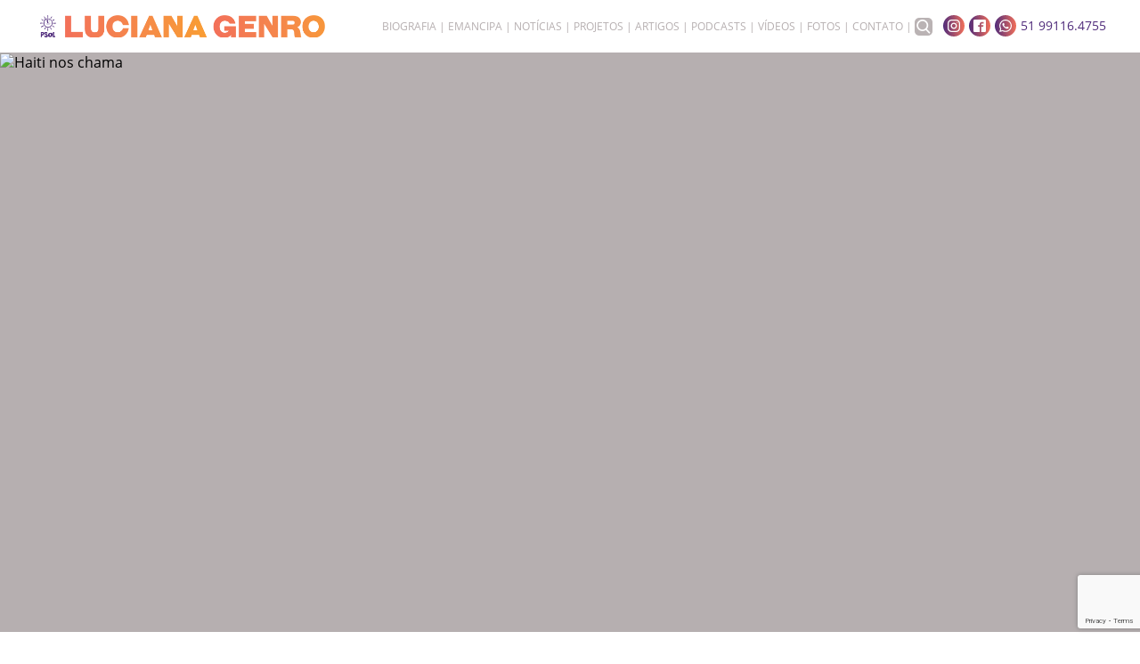

--- FILE ---
content_type: text/html; charset=UTF-8
request_url: https://lucianagenro.com.br/2010/01/haiti-nos-chama-solidariedade-incondicional-e-respeito-a-soberania-do-pais/
body_size: 14514
content:
<!DOCTYPE html>
<html lang="pt-BR">

<head>
<meta charset="UTF-8">
<title>Haiti nos chama | Luciana Genro</title>
<meta name="viewport" content="width=device-width, initial-scale=1">
<meta name="mobile-web-app-capable" content="yes">
<meta name="apple-mobile-web-app-capable" content="yes">
<link rel="dns-prefetch" href="//api.evag.io">
<link rel="pingback" href="https://lucianagenro.com.br/xmlrpc.php">
<meta name='robots' content='max-image-preview:large' />
<link rel="alternate" type="application/rss+xml" title="Feed de comentários para Luciana Genro &raquo; Haiti nos chama" href="https://lucianagenro.com.br/2010/01/haiti-nos-chama-solidariedade-incondicional-e-respeito-a-soberania-do-pais/feed/" />
<link rel="alternate" title="oEmbed (JSON)" type="application/json+oembed" href="https://lucianagenro.com.br/wp-json/oembed/1.0/embed?url=https%3A%2F%2Flucianagenro.com.br%2F2010%2F01%2Fhaiti-nos-chama-solidariedade-incondicional-e-respeito-a-soberania-do-pais%2F" />
<link rel="alternate" title="oEmbed (XML)" type="text/xml+oembed" href="https://lucianagenro.com.br/wp-json/oembed/1.0/embed?url=https%3A%2F%2Flucianagenro.com.br%2F2010%2F01%2Fhaiti-nos-chama-solidariedade-incondicional-e-respeito-a-soberania-do-pais%2F&#038;format=xml" />
<style id='wp-img-auto-sizes-contain-inline-css' type='text/css'>
img:is([sizes=auto i],[sizes^="auto," i]){contain-intrinsic-size:3000px 1500px}
/*# sourceURL=wp-img-auto-sizes-contain-inline-css */
</style>
<link rel='stylesheet' id='wp-block-library-css' href='https://lucianagenro.com.br/wp-includes/css/dist/block-library/style.min.css' type='text/css' media='all' />
<style id='classic-theme-styles-inline-css' type='text/css'>
/*! This file is auto-generated */
.wp-block-button__link{color:#fff;background-color:#32373c;border-radius:9999px;box-shadow:none;text-decoration:none;padding:calc(.667em + 2px) calc(1.333em + 2px);font-size:1.125em}.wp-block-file__button{background:#32373c;color:#fff;text-decoration:none}
/*# sourceURL=/wp-includes/css/classic-themes.min.css */
</style>
<link rel='stylesheet' id='evag-forms-block-css-css' href='https://lucianagenro.com.br/wp-content/plugins/evag-forms/dist/block.css' type='text/css' media='all' />
<style id='global-styles-inline-css' type='text/css'>
:root{--wp--preset--aspect-ratio--square: 1;--wp--preset--aspect-ratio--4-3: 4/3;--wp--preset--aspect-ratio--3-4: 3/4;--wp--preset--aspect-ratio--3-2: 3/2;--wp--preset--aspect-ratio--2-3: 2/3;--wp--preset--aspect-ratio--16-9: 16/9;--wp--preset--aspect-ratio--9-16: 9/16;--wp--preset--color--black: #000000;--wp--preset--color--cyan-bluish-gray: #abb8c3;--wp--preset--color--white: #ffffff;--wp--preset--color--pale-pink: #f78da7;--wp--preset--color--vivid-red: #cf2e2e;--wp--preset--color--luminous-vivid-orange: #ff6900;--wp--preset--color--luminous-vivid-amber: #fcb900;--wp--preset--color--light-green-cyan: #7bdcb5;--wp--preset--color--vivid-green-cyan: #00d084;--wp--preset--color--pale-cyan-blue: #8ed1fc;--wp--preset--color--vivid-cyan-blue: #0693e3;--wp--preset--color--vivid-purple: #9b51e0;--wp--preset--gradient--vivid-cyan-blue-to-vivid-purple: linear-gradient(135deg,rgb(6,147,227) 0%,rgb(155,81,224) 100%);--wp--preset--gradient--light-green-cyan-to-vivid-green-cyan: linear-gradient(135deg,rgb(122,220,180) 0%,rgb(0,208,130) 100%);--wp--preset--gradient--luminous-vivid-amber-to-luminous-vivid-orange: linear-gradient(135deg,rgb(252,185,0) 0%,rgb(255,105,0) 100%);--wp--preset--gradient--luminous-vivid-orange-to-vivid-red: linear-gradient(135deg,rgb(255,105,0) 0%,rgb(207,46,46) 100%);--wp--preset--gradient--very-light-gray-to-cyan-bluish-gray: linear-gradient(135deg,rgb(238,238,238) 0%,rgb(169,184,195) 100%);--wp--preset--gradient--cool-to-warm-spectrum: linear-gradient(135deg,rgb(74,234,220) 0%,rgb(151,120,209) 20%,rgb(207,42,186) 40%,rgb(238,44,130) 60%,rgb(251,105,98) 80%,rgb(254,248,76) 100%);--wp--preset--gradient--blush-light-purple: linear-gradient(135deg,rgb(255,206,236) 0%,rgb(152,150,240) 100%);--wp--preset--gradient--blush-bordeaux: linear-gradient(135deg,rgb(254,205,165) 0%,rgb(254,45,45) 50%,rgb(107,0,62) 100%);--wp--preset--gradient--luminous-dusk: linear-gradient(135deg,rgb(255,203,112) 0%,rgb(199,81,192) 50%,rgb(65,88,208) 100%);--wp--preset--gradient--pale-ocean: linear-gradient(135deg,rgb(255,245,203) 0%,rgb(182,227,212) 50%,rgb(51,167,181) 100%);--wp--preset--gradient--electric-grass: linear-gradient(135deg,rgb(202,248,128) 0%,rgb(113,206,126) 100%);--wp--preset--gradient--midnight: linear-gradient(135deg,rgb(2,3,129) 0%,rgb(40,116,252) 100%);--wp--preset--font-size--small: 13px;--wp--preset--font-size--medium: 20px;--wp--preset--font-size--large: 36px;--wp--preset--font-size--x-large: 42px;--wp--preset--spacing--20: 0.44rem;--wp--preset--spacing--30: 0.67rem;--wp--preset--spacing--40: 1rem;--wp--preset--spacing--50: 1.5rem;--wp--preset--spacing--60: 2.25rem;--wp--preset--spacing--70: 3.38rem;--wp--preset--spacing--80: 5.06rem;--wp--preset--shadow--natural: 6px 6px 9px rgba(0, 0, 0, 0.2);--wp--preset--shadow--deep: 12px 12px 50px rgba(0, 0, 0, 0.4);--wp--preset--shadow--sharp: 6px 6px 0px rgba(0, 0, 0, 0.2);--wp--preset--shadow--outlined: 6px 6px 0px -3px rgb(255, 255, 255), 6px 6px rgb(0, 0, 0);--wp--preset--shadow--crisp: 6px 6px 0px rgb(0, 0, 0);}:where(.is-layout-flex){gap: 0.5em;}:where(.is-layout-grid){gap: 0.5em;}body .is-layout-flex{display: flex;}.is-layout-flex{flex-wrap: wrap;align-items: center;}.is-layout-flex > :is(*, div){margin: 0;}body .is-layout-grid{display: grid;}.is-layout-grid > :is(*, div){margin: 0;}:where(.wp-block-columns.is-layout-flex){gap: 2em;}:where(.wp-block-columns.is-layout-grid){gap: 2em;}:where(.wp-block-post-template.is-layout-flex){gap: 1.25em;}:where(.wp-block-post-template.is-layout-grid){gap: 1.25em;}.has-black-color{color: var(--wp--preset--color--black) !important;}.has-cyan-bluish-gray-color{color: var(--wp--preset--color--cyan-bluish-gray) !important;}.has-white-color{color: var(--wp--preset--color--white) !important;}.has-pale-pink-color{color: var(--wp--preset--color--pale-pink) !important;}.has-vivid-red-color{color: var(--wp--preset--color--vivid-red) !important;}.has-luminous-vivid-orange-color{color: var(--wp--preset--color--luminous-vivid-orange) !important;}.has-luminous-vivid-amber-color{color: var(--wp--preset--color--luminous-vivid-amber) !important;}.has-light-green-cyan-color{color: var(--wp--preset--color--light-green-cyan) !important;}.has-vivid-green-cyan-color{color: var(--wp--preset--color--vivid-green-cyan) !important;}.has-pale-cyan-blue-color{color: var(--wp--preset--color--pale-cyan-blue) !important;}.has-vivid-cyan-blue-color{color: var(--wp--preset--color--vivid-cyan-blue) !important;}.has-vivid-purple-color{color: var(--wp--preset--color--vivid-purple) !important;}.has-black-background-color{background-color: var(--wp--preset--color--black) !important;}.has-cyan-bluish-gray-background-color{background-color: var(--wp--preset--color--cyan-bluish-gray) !important;}.has-white-background-color{background-color: var(--wp--preset--color--white) !important;}.has-pale-pink-background-color{background-color: var(--wp--preset--color--pale-pink) !important;}.has-vivid-red-background-color{background-color: var(--wp--preset--color--vivid-red) !important;}.has-luminous-vivid-orange-background-color{background-color: var(--wp--preset--color--luminous-vivid-orange) !important;}.has-luminous-vivid-amber-background-color{background-color: var(--wp--preset--color--luminous-vivid-amber) !important;}.has-light-green-cyan-background-color{background-color: var(--wp--preset--color--light-green-cyan) !important;}.has-vivid-green-cyan-background-color{background-color: var(--wp--preset--color--vivid-green-cyan) !important;}.has-pale-cyan-blue-background-color{background-color: var(--wp--preset--color--pale-cyan-blue) !important;}.has-vivid-cyan-blue-background-color{background-color: var(--wp--preset--color--vivid-cyan-blue) !important;}.has-vivid-purple-background-color{background-color: var(--wp--preset--color--vivid-purple) !important;}.has-black-border-color{border-color: var(--wp--preset--color--black) !important;}.has-cyan-bluish-gray-border-color{border-color: var(--wp--preset--color--cyan-bluish-gray) !important;}.has-white-border-color{border-color: var(--wp--preset--color--white) !important;}.has-pale-pink-border-color{border-color: var(--wp--preset--color--pale-pink) !important;}.has-vivid-red-border-color{border-color: var(--wp--preset--color--vivid-red) !important;}.has-luminous-vivid-orange-border-color{border-color: var(--wp--preset--color--luminous-vivid-orange) !important;}.has-luminous-vivid-amber-border-color{border-color: var(--wp--preset--color--luminous-vivid-amber) !important;}.has-light-green-cyan-border-color{border-color: var(--wp--preset--color--light-green-cyan) !important;}.has-vivid-green-cyan-border-color{border-color: var(--wp--preset--color--vivid-green-cyan) !important;}.has-pale-cyan-blue-border-color{border-color: var(--wp--preset--color--pale-cyan-blue) !important;}.has-vivid-cyan-blue-border-color{border-color: var(--wp--preset--color--vivid-cyan-blue) !important;}.has-vivid-purple-border-color{border-color: var(--wp--preset--color--vivid-purple) !important;}.has-vivid-cyan-blue-to-vivid-purple-gradient-background{background: var(--wp--preset--gradient--vivid-cyan-blue-to-vivid-purple) !important;}.has-light-green-cyan-to-vivid-green-cyan-gradient-background{background: var(--wp--preset--gradient--light-green-cyan-to-vivid-green-cyan) !important;}.has-luminous-vivid-amber-to-luminous-vivid-orange-gradient-background{background: var(--wp--preset--gradient--luminous-vivid-amber-to-luminous-vivid-orange) !important;}.has-luminous-vivid-orange-to-vivid-red-gradient-background{background: var(--wp--preset--gradient--luminous-vivid-orange-to-vivid-red) !important;}.has-very-light-gray-to-cyan-bluish-gray-gradient-background{background: var(--wp--preset--gradient--very-light-gray-to-cyan-bluish-gray) !important;}.has-cool-to-warm-spectrum-gradient-background{background: var(--wp--preset--gradient--cool-to-warm-spectrum) !important;}.has-blush-light-purple-gradient-background{background: var(--wp--preset--gradient--blush-light-purple) !important;}.has-blush-bordeaux-gradient-background{background: var(--wp--preset--gradient--blush-bordeaux) !important;}.has-luminous-dusk-gradient-background{background: var(--wp--preset--gradient--luminous-dusk) !important;}.has-pale-ocean-gradient-background{background: var(--wp--preset--gradient--pale-ocean) !important;}.has-electric-grass-gradient-background{background: var(--wp--preset--gradient--electric-grass) !important;}.has-midnight-gradient-background{background: var(--wp--preset--gradient--midnight) !important;}.has-small-font-size{font-size: var(--wp--preset--font-size--small) !important;}.has-medium-font-size{font-size: var(--wp--preset--font-size--medium) !important;}.has-large-font-size{font-size: var(--wp--preset--font-size--large) !important;}.has-x-large-font-size{font-size: var(--wp--preset--font-size--x-large) !important;}
:where(.wp-block-post-template.is-layout-flex){gap: 1.25em;}:where(.wp-block-post-template.is-layout-grid){gap: 1.25em;}
:where(.wp-block-term-template.is-layout-flex){gap: 1.25em;}:where(.wp-block-term-template.is-layout-grid){gap: 1.25em;}
:where(.wp-block-columns.is-layout-flex){gap: 2em;}:where(.wp-block-columns.is-layout-grid){gap: 2em;}
:root :where(.wp-block-pullquote){font-size: 1.5em;line-height: 1.6;}
/*# sourceURL=global-styles-inline-css */
</style>
<link rel='stylesheet' id='webpack-styles-css' href='https://lucianagenro.com.br/wp-content/themes/luciana/build/main.6b3718f4.css' type='text/css' media='all' />
<script type="text/javascript" src="https://lucianagenro.com.br/wp-includes/js/dist/hooks.min.js" id="wp-hooks-js"></script>
<script type="text/javascript" src="https://lucianagenro.com.br/wp-includes/js/dist/i18n.min.js" id="wp-i18n-js"></script>
<script type="text/javascript" id="wp-i18n-js-after">
/* <![CDATA[ */
wp.i18n.setLocaleData( { 'text direction\u0004ltr': [ 'ltr' ] } );
//# sourceURL=wp-i18n-js-after
/* ]]> */
</script>
<script type="text/javascript" src="https://lucianagenro.com.br/wp-includes/js/jquery/jquery.min.js" id="jquery-core-js"></script>
<script type="text/javascript" src="https://lucianagenro.com.br/wp-includes/js/jquery/jquery-migrate.min.js" id="jquery-migrate-js"></script>
<link rel="https://api.w.org/" href="https://lucianagenro.com.br/wp-json/" /><link rel="alternate" title="JSON" type="application/json" href="https://lucianagenro.com.br/wp-json/wp/v2/posts/4848" /><link rel="canonical" href="https://lucianagenro.com.br/2010/01/haiti-nos-chama-solidariedade-incondicional-e-respeito-a-soberania-do-pais/" />
<link rel='shortlink' href='https://lucianagenro.com.br/?p=4848' />
<script>
  !function(f,b,e,v,n,t,s)
  {if(f.fbq)return;n=f.fbq=function(){n.callMethod?
  n.callMethod.apply(n,arguments):n.queue.push(arguments)};
  if(!f._fbq)f._fbq=n;n.push=n;n.loaded=!0;n.version='2.0';
  n.queue=[];t=b.createElement(e);t.async=!0;
  t.src=v;s=b.getElementsByTagName(e)[0];
  s.parentNode.insertBefore(t,s)}(window, document,'script',
  'https://connect.facebook.net/en_US/fbevents.js');
  fbq('init', '126166448238336');
  fbq('track', 'PageView');
</script>
  <meta property="og:type" content="article" />
  <meta property="og:title" content="Haiti nos chama" />
  <meta property="og:url" content="https://lucianagenro.com.br/2010/01/haiti-nos-chama-solidariedade-incondicional-e-respeito-a-soberania-do-pais/" />
  <meta name="description" property="og:description" content="PSOL defende solidariedade incondicional e respeito à soberania do país." />
  <meta property="og:site_name" content="Luciana Genro" />
    <meta property="og:image" content="https://lucianagenro.com.br/wp-content/themes/luciana/build/0bf1c478e1ac8c350118a84445f013d6.png" />
  <meta property="og:image:width" content="1200" />
  <meta property="og:image:height" content="630" />
    <meta name="twitter:card" content="summary_large_image" />
  <meta name="generator" content="Elementor 3.34.1; features: additional_custom_breakpoints; settings: css_print_method-external, google_font-enabled, font_display-auto">
			<style>
				.e-con.e-parent:nth-of-type(n+4):not(.e-lazyloaded):not(.e-no-lazyload),
				.e-con.e-parent:nth-of-type(n+4):not(.e-lazyloaded):not(.e-no-lazyload) * {
					background-image: none !important;
				}
				@media screen and (max-height: 1024px) {
					.e-con.e-parent:nth-of-type(n+3):not(.e-lazyloaded):not(.e-no-lazyload),
					.e-con.e-parent:nth-of-type(n+3):not(.e-lazyloaded):not(.e-no-lazyload) * {
						background-image: none !important;
					}
				}
				@media screen and (max-height: 640px) {
					.e-con.e-parent:nth-of-type(n+2):not(.e-lazyloaded):not(.e-no-lazyload),
					.e-con.e-parent:nth-of-type(n+2):not(.e-lazyloaded):not(.e-no-lazyload) * {
						background-image: none !important;
					}
				}
			</style>
					<style type="text/css" id="wp-custom-css">
			.wp-block-evag-inputtext, .wp-block-evag-select, .wp-block-evag-textarea {
	margin: 4px 0 !important;	
}

.wp-block-evag-inputtext .label, .wp-block-evag-select .label, .wp-block-evag-textarea .label  {
	display: none;	
}

.form-button, .wp-block-evag-inputtext input, .wp-block-evag-checkbox input, .wp-block-evag-select select, .wp-block-evag-inputtextarea textarea {
    border: 0;
    -webkit-border-radius: 2px;
    border-radius: 2px;
    display: inline-block;
    font-size: 13px;
    margin: 4px 0;
    padding: 4px 10px;
}

.wp-block-evag-inputtext input, .wp-block-evag-checkbox input, .wp-block-evag-select select, .wp-block-evag-inputtextarea textarea {
    background: #fff;
    border: 1px solid #b6afb0;
    -webkit-border-radius: 20px;
    border-radius: 20px;
    width: 100%;
}

.wp-block-evag-checkbox input {
	width: 24px;
	height: 24px;
	padding: 0 0;
}

.wp-block-evag-checkbox input:checked {
	background: #f37159;
}

.wp-block-evag-checkbox label {
  display: flex;
  align-items: center;
}

.wp-block-evag-checkbox .label {
  margin-left: 4px;
}

.entry .wp-block-evag-multiforms div {
  margin: 4px 0;
}

.wp-block-evag-signatures-bar div {
	max-width: none;
	margin: 0;
}		</style>
			 <!– Facebook Pixel Code –> <script> !function(f,b,e,v,n,t,s) {if(f.fbq)return;n=f.fbq=function(){n.callMethod? n.callMethod.apply(n,arguments):n.queue.push(arguments)}; if(!f._fbq)f._fbq=n;n.push=n;n.loaded=!0;n.version=’2.0′; n.queue=[];t=b.createElement(e);t.async=!0; t.src=v;s=b.getElementsByTagName(e)[0]; s.parentNode.insertBefore(t,s)}(window, document,’script’, ‘https://connect.facebook.net/en_US/fbevents.js’); fbq(‘init’, ‘126166448238336’); fbq(‘track’, ‘PageView’); </script> <noscript><img height=”1″ width=”1″ style=”display:none” src=”https://www.facebook.com/tr?id=126166448238336&ev=PageView&noscript=1″ /></noscript> <!– End Facebook Pixel Code –>

</head>

<body class="wp-singular post-template-default single single-post postid-4848 single-format-standard wp-theme-luciana elementor-default elementor-kit-26587">
<header class="header">
  <div class="wrap">
    <div class="header-overlay"></div>

    <nav class="header-nav">
      <h1 class="header-logo">
        <a href="/">
          <img alt="Luciana Genro" src="https://lucianagenro.com.br/wp-content/themes/luciana/build/8752c8686aec84f0317acbfbb77f05ba.png" />
        </a>
      </h1>

      <ul class="header-menu">
        <li><a href="/bio/">Biografia</a></li>
        <li><a href="/emancipa/">Emancipa</a></li>
        <li><a href="/noticias/">Notícias</a></li>
        <li><a href="/projetos/">Projetos</a></li>
        <li><a href="/c/artigos-da-luciana/">Artigos</a></li>
        <li><a href="/c/podcast/">Podcasts</a></li>
        <li><a href="https://youtube.com/user/lucianagenropsol/" target="_blank" rel="noopener noreferrer">Vídeos</a></li>
        <li><a href="https://flickr.com/photos/lucianagenro/" target="_blank" rel="noopener noreferrer">Fotos</a></li>
        <li><a href="/contato/">Contato</a></li>
        <li class="dropdown">
          <label for="search-toggle" style="vertical-align:midle;">
              <img class="searchicon" src="https://lucianagenro.com.br/wp-content/uploads/2022/03/search.png" width=20px> </img>
          </label>
          <input type="checkbox" id="search-toggle"/>
              <div class="search">
                <form class="form" action='/' id='searchform' method='get'><input class="form" type='text' name='s' id='s' placeholder='Buscar'></form>
              </div>
          </li>
      </ul>
    </nav>

    <ul class="header-social">
              <li>
          <a href="https://instagram.com/lucianagenro/" target="_blank" rel="noopener noreferrer">
            <span class="header-social-button">
              <svg version="1.1" xmlns="http://www.w3.org/2000/svg" xmlns:xlink="http://www.w3.org/1999/xlink" x="0px" y="0px" viewBox="0 0 512 512" style="enable-background:new 0 0 512 512;" xml:space="preserve"><g><g><path d="M352,0H160C71.648,0,0,71.648,0,160v192c0,88.352,71.648,160,160,160h192c88.352,0,160-71.648,160-160V160 C512,71.648,440.352,0,352,0z M464,352c0,61.76-50.24,112-112,112H160c-61.76,0-112-50.24-112-112V160C48,98.24,98.24,48,160,48 h192c61.76,0,112,50.24,112,112V352z"/></g></g><g><g><path d="M256,128c-70.688,0-128,57.312-128,128s57.312,128,128,128s128-57.312,128-128S326.688,128,256,128z M256,336 c-44.096,0-80-35.904-80-80c0-44.128,35.904-80,80-80s80,35.872,80,80C336,300.096,300.096,336,256,336z"/></g></g><g><g><circle cx="393.6" cy="118.4" r="17.056"/></g></g></svg>
            </span>
            <span class="header-social-text"></span>
          </a>
        </li>
                <li>
          <a href="https://facebook.com/LucianaGenroPSOL/" target="_blank" rel="noopener noreferrer">
            <span class="header-social-button">
              <svg version="1.1" xmlns="http://www.w3.org/2000/svg" width="32" height="32" viewBox="0 0 32 32"><path d="M29 0h-26c-1.65 0-3 1.35-3 3v26c0 1.65 1.35 3 3 3h13v-14h-4v-4h4v-2c0-3.306 2.694-6 6-6h4v4h-4c-1.1 0-2 0.9-2 2v2h6l-1 4h-5v14h9c1.65 0 3-1.35 3-3v-26c0-1.65-1.35-3-3-3z"></path></svg>
            </span>
            <span class="header-social-text"></span>
          </a>
        </li>
                <li>
          <a href="https://wa.me/5551991164755" target="_blank" rel="noopener noreferrer">
            <span class="header-social-button">
              <svg version="1.1" xmlns="http://www.w3.org/2000/svg" width="32" height="32" viewBox="0 0 32 32"><path d="M27.281 4.65c-2.994-3-6.975-4.65-11.219-4.65-8.738 0-15.85 7.112-15.85 15.856 0 2.794 0.731 5.525 2.119 7.925l-2.25 8.219 8.406-2.206c2.319 1.262 4.925 1.931 7.575 1.931h0.006c0 0 0 0 0 0 8.738 0 15.856-7.113 15.856-15.856 0-4.238-1.65-8.219-4.644-11.219zM16.069 29.050v0c-2.369 0-4.688-0.637-6.713-1.837l-0.481-0.288-4.987 1.306 1.331-4.863-0.313-0.5c-1.325-2.094-2.019-4.519-2.019-7.012 0-7.269 5.912-13.181 13.188-13.181 3.519 0 6.831 1.375 9.319 3.862 2.488 2.494 3.856 5.8 3.856 9.325-0.006 7.275-5.919 13.188-13.181 13.188zM23.294 19.175c-0.394-0.2-2.344-1.156-2.706-1.288s-0.625-0.2-0.894 0.2c-0.262 0.394-1.025 1.288-1.256 1.556-0.231 0.262-0.462 0.3-0.856 0.1s-1.675-0.619-3.188-1.969c-1.175-1.050-1.975-2.35-2.206-2.744s-0.025-0.613 0.175-0.806c0.181-0.175 0.394-0.463 0.594-0.694s0.262-0.394 0.394-0.662c0.131-0.262 0.069-0.494-0.031-0.694s-0.894-2.15-1.219-2.944c-0.319-0.775-0.65-0.669-0.894-0.681-0.231-0.012-0.494-0.012-0.756-0.012s-0.694 0.1-1.056 0.494c-0.363 0.394-1.387 1.356-1.387 3.306s1.419 3.831 1.619 4.1c0.2 0.262 2.794 4.269 6.769 5.981 0.944 0.406 1.681 0.65 2.256 0.837 0.95 0.3 1.813 0.256 2.494 0.156 0.762-0.113 2.344-0.956 2.675-1.881s0.331-1.719 0.231-1.881c-0.094-0.175-0.356-0.275-0.756-0.475z"></path></svg>
            </span>
            <span class="header-social-text">51 99116.4755</span>
          </a>
        </li>
            </ul>

    <div class="header-togglenav-container">
      <button class="header-togglenav">
        <svg version="1.1" xmlns="http://www.w3.org/2000/svg" width="32" height="32" viewBox="0 0 32 32"><path d="M2 6h28v6h-28zM2 14h28v6h-28zM2 22h28v6h-28z"></path></svg>
      </button>
    </div>
		
	
	
  </div>
</header>

<article class="single-container" itemscope itemtype="http://schema.org/NewsArticle">
  <div
    class="single-thumbnail"
    itemprop="image" itemscope itemtype="http://schema.org/ImageObject"
  >
        <figure class="thumbnail-container">
      <img
        class="thumbnail"
        itemprop="contentUrl"
        src=""
        width=""
        height=""
        alt="Haiti nos chama"
      />
    </figure>
    <div class="single-wrap">
      <div class="single-label" itemprop="description">
        Haiti nos chama      </div>
    </div>
  </div>

  <div class="single-wrap">
    <h2 class="single-title" itemprop="headline">
      <a href="https://lucianagenro.com.br/2010/01/haiti-nos-chama-solidariedade-incondicional-e-respeito-a-soberania-do-pais/" itemprop="url">
        Haiti nos chama      </a>
    </h2>

    <div class="single-meta">
      <time class="single-time" datetime="2010-01-20T09:08:54-03:00" itemprop="datePublished">
        20/01/2010 | ◷ 09:08      </time>
      |
      <span class="single-tags" itemprop="keywords">
        <a href="https://lucianagenro.com.br/c/noticias/" rel="category tag">Notícias</a>      </span>
    </div>

    <div class="entry" itemprop="articleBody">
      <p><em>No Haiti a terra sacudiu-se contra um povo digno. Chamamos todos os governos e organizações a reagir com a mesma força do terrível terremoto. É isso o que merece o povo haitiano. É preciso tecer uma autêntica solidariedade internacional em defesa desse povo, que marcou a história do nosso continente com a coragem da luta por justiça social. Um povo que, se hoje é o mais pobre da América Latina, é porque foi subjugado, levado à miséria pela espoliação sistemática de potências imperialistas. Como nunca, a solidariedade mundial com os haitianos é necessária: urge criar condições para uma reparação histórica das violências cometidas contra o país.<br />
</em><br />
<strong>Imperialismo e catástrofe permanente<br />
</strong><br />
O Haiti viveu processos extremos ao longo de sua história. Foi o país mais rico da América Latina colonial, entre os primeiros exportadores de açúcar do mundo no século XVIII. Mas a riqueza da terra se converteu em pobreza dos homens. Os escravos africanos trabalhavam como animais para adoçar os cafés e chás europeus. Em 1792, o Haiti foi palco da primeira revolução social escrava do planeta. Foi o Haiti o principal responsável por forçar a França a abolir a escravidão em seu império. Os haitianos revolucionários de 1792 colocaram até jacobinos franceses contra a parede, e foram, por isso, nomeados de “jacobinos negros”. Constituiu-se uma corajosa e inédita “República Negra”. Em 1802, Napoleão decretou a volta do sistema escravista em suas colônias do sul. O Haiti se revoltou novamente, e em 1804 seu povo conquistou a independência política nacional. Foi o primeiro país latino americano que se emancipou (formal e parcialmente) do jugo europeu. Dessa vez, constituiu um Império.</p>
<p>As elites latino-americanas atravessaram o século XIX sob o fantasma da revolução escrava no Haiti. Já o Haiti atravessou o século XIX sendo assediado pelos norte americanos, que empossaram e golpearam governantes como se o país fosse um brinquedo. Depois da invasão de marines em 1888, o mais longo período de intervenção ianque durou quase 30 anos (1915-1934). De 1957 a 1986, o país foi subordinado à ditadura dos Duvalier (Papa Doc e seu filho, Baby Doc). Comandantes de tropas paramilitares aterrorizantes chamadas tonton macoutes, os Duvalier aprofundaram o quadro de miséria e violência, e submeteram o país a uma ditadura marcada por assassinatos e desaparecimentos de mais de 30 mil pessoas. Além disso, foram autores do crescimento astronômico da dívida pública do Estado haitiano, amarrando qualquer possibilidade de soberania.</p>
<p>Após sucessivas juntas militares provisórias de governo, Jean-Bertrand Aristide se tornou presidente em 1990. Porém foi golpeado por militares no ano seguinte. Após mais uma sucessão de golpes e contragolpes, Aristide voltou ao poder em 2001. Porém, uma onda de protestos aproveitada pelo imperialismo de Estados Unidos e França, o golpeou novamente em 2004. Desde então, há uma ocupação militar de tropas estrangeiras no país, sob o rótulo enganador de “estabilização política”.</p>
<p><strong>O saldo negativo de 5 anos da “ação humanitária”no Haiti: só as multinacionais agradecem<br />
</strong><br />
Hoje, o Haiti possui 9 milhões de habitantes, 95% negros. 47% da população maior de 15 anos é analfabeta. Com o PIB per capita mais baixo da América Latina, o Haiti só supera alguns países da África e o Nepal. Dos 7 bilhões de dólares do PIB, 40% corresponde ao envio de remessas por haitianos que vivem no exterior, sobretudo Miami e Nova York.</p>
<p>A distribuição de renda é também das mais desequilibradas do mundo: os 10% mais pobres obtém 0,7% da renda nacional, enquanto os 10% mais ricos obtém 47,7% da renda. Com isso, 80% da população sobrevivem abaixo da linha de pobreza, ou seja, com menos de 1 dólar diário. 75% das casas não possuem saneamento básico, mais de 60% da população não tem acesso à água potável e não há serviço de coleta de lixo. O desemprego atinge 80% da população, e o salário médio não chega a 50 dólares mensais. A taxa de mortalidade infantil é a mais alta da América Latina e somente 24% dos partos recebem atendimento médico. A expectativa de vida é de 49 anos.</p>
<p>Desde 2004, o Brasil possui um contingente militar no país, e lidera uma operação da ONU. Depois de 5 anos de suposta “ajuda humanitária” da Missão das Nações Unidas para Estabilização Política do Haiti (Minustah), a situação do país permanece desumanamente inalterada. As tropas azuis da ONU reprimiram duramente protestos populares, violentaram as rebeliões civis, e não produziram ações sociais e políticas capazes de redistribuir a renda e criar condições de educação e saúde no país. A prometida “estabilidade política”, ao que parece, teve uma única e exclusiva função: garantir a presença das multinacionais no país e criar novos fluxos de capital. Além de servir como cruel laboratório do exército brasileiro: um campo vivo de treinamento militar permanente disfarçado de “ação pacificadora”.</p>
<p><strong>O terremoto do dia 12: converter investimento militar em investimento social e humanitário<br />
</strong><br />
Nesse momento, com a tragédia sem precedentes do terremoto do dia 12, urge transformar todo contingente militar da ONU em efetiva ajuda humanitária ao país. Não são necessárias armas! Violentar o povo que saqueia supermercados não é a melhor maneira de ajudar. Também não ajuda em nada “proteger os estabelecimentos comerciais” contra uma população desprotegida, faminta e pobre. É urgente enviar alimentos, água potável, roupas, remédios, e outros produtos de necessidade básica inclusive por pára-quedas. A dificuldade de se chegar ao local é um dos principais obstáculos. A situação de caos e desamparo é extrema. O povo de Porto Príncipe dorme nas ruas, com medo de novos tremores. A estimativa do presidente René Préval é de cerca de 50 mil mortos. Muitas pessoas ainda estão sob escombros e há uma quantidade indefinida de feridos.</p>
<p>É preciso que todo o investimento bélico brasileiro no Haiti seja imediatamente convertido em investimento social e humanitário. Essa é hoje a principal exigência que todos devemos fazer ao governo brasileiro. A ajuda internacional arrecadada até hoje corresponde a míseros 3% do PIB do Haiti. Os 500 milhões de dólares doados ao povo haitiano pelo mundo, incluindo doações civis, nem se comparam aos mais de 10 trilhões de dólares que escoaram das reservas do Governo dos EUA para salvar Wall Street da crise econômica. Exigimos que essa ajuda seja multiplicada. Que todos os países e organizações financeiras internacionais credores do Haiti anulem imediatamente as dívidas do país.</p>
<p>As organizações populares brasileiras, movimentos sociais, sindicatos, ONG’s também tem o dever de articular campanhas de emergência em solidariedade ao povo haitiano. O PSOL se compromete a ser solidário e ativo com todas as medidas que se tomem nesse sentido.</p>
<p><a href="http://internacionalpsol.wordpress.com/" target="_blank"><strong><em>Secretaria de Relações Internacionais do PSOL</em></strong></a></p>
    </div>

      <div class="share">
    <span>Compartilhe:</span>
    <a
        href="https://api.whatsapp.com/send?text=Haiti+nos+chama%0Ahttps%3A%2F%2Flucianagenro.com.br%2F2010%2F01%2Fhaiti-nos-chama-solidariedade-incondicional-e-respeito-a-soberania-do-pais%2F"
        rel="noopener noreferrer"
        target="_blank"
        title="Compartilhar no WhatsApp"
     >
      <svg version="1.1" xmlns="http://www.w3.org/2000/svg" width="32" height="32" viewBox="0 0 32 32"><path d="M27.281 4.65c-2.994-3-6.975-4.65-11.219-4.65-8.738 0-15.85 7.112-15.85 15.856 0 2.794 0.731 5.525 2.119 7.925l-2.25 8.219 8.406-2.206c2.319 1.262 4.925 1.931 7.575 1.931h0.006c0 0 0 0 0 0 8.738 0 15.856-7.113 15.856-15.856 0-4.238-1.65-8.219-4.644-11.219zM16.069 29.050v0c-2.369 0-4.688-0.637-6.713-1.837l-0.481-0.288-4.987 1.306 1.331-4.863-0.313-0.5c-1.325-2.094-2.019-4.519-2.019-7.012 0-7.269 5.912-13.181 13.188-13.181 3.519 0 6.831 1.375 9.319 3.862 2.488 2.494 3.856 5.8 3.856 9.325-0.006 7.275-5.919 13.188-13.181 13.188zM23.294 19.175c-0.394-0.2-2.344-1.156-2.706-1.288s-0.625-0.2-0.894 0.2c-0.262 0.394-1.025 1.288-1.256 1.556-0.231 0.262-0.462 0.3-0.856 0.1s-1.675-0.619-3.188-1.969c-1.175-1.050-1.975-2.35-2.206-2.744s-0.025-0.613 0.175-0.806c0.181-0.175 0.394-0.463 0.594-0.694s0.262-0.394 0.394-0.662c0.131-0.262 0.069-0.494-0.031-0.694s-0.894-2.15-1.219-2.944c-0.319-0.775-0.65-0.669-0.894-0.681-0.231-0.012-0.494-0.012-0.756-0.012s-0.694 0.1-1.056 0.494c-0.363 0.394-1.387 1.356-1.387 3.306s1.419 3.831 1.619 4.1c0.2 0.262 2.794 4.269 6.769 5.981 0.944 0.406 1.681 0.65 2.256 0.837 0.95 0.3 1.813 0.256 2.494 0.156 0.762-0.113 2.344-0.956 2.675-1.881s0.331-1.719 0.231-1.881c-0.094-0.175-0.356-0.275-0.756-0.475z"></path></svg>
    </a>
    <a
        href="https://facebook.com/sharer/sharer.php?u=https%3A%2F%2Flucianagenro.com.br%2F2010%2F01%2Fhaiti-nos-chama-solidariedade-incondicional-e-respeito-a-soberania-do-pais%2F"
        rel="noopener noreferrer"
        target="_blank"
        title="Compartilhar no Facebook"
    >
      <svg version="1.1" xmlns="http://www.w3.org/2000/svg" width="32" height="32" viewBox="0 0 32 32"><path d="M29 0h-26c-1.65 0-3 1.35-3 3v26c0 1.65 1.35 3 3 3h13v-14h-4v-4h4v-2c0-3.306 2.694-6 6-6h4v4h-4c-1.1 0-2 0.9-2 2v2h6l-1 4h-5v14h9c1.65 0 3-1.35 3-3v-26c0-1.65-1.35-3-3-3z"></path></svg>
    </a>
    <a
        href="https://twitter.com/share?text=Haiti+nos+chama&amp;url=https%3A%2F%2Flucianagenro.com.br%2F2010%2F01%2Fhaiti-nos-chama-solidariedade-incondicional-e-respeito-a-soberania-do-pais%2F"
        rel="noopener noreferrer"
        target="_blank"
        title="Compartilhar no Twitter"
    >
      <svg version="1.1" width="32" height="32" viewBox="0 0 32 32"><path d="M32 7.075c-1.175 0.525-2.444 0.875-3.769 1.031 1.356-0.813 2.394-2.1 2.887-3.631-1.269 0.75-2.675 1.3-4.169 1.594-1.2-1.275-2.906-2.069-4.794-2.069-3.625 0-6.563 2.938-6.563 6.563 0 0.512 0.056 1.012 0.169 1.494-5.456-0.275-10.294-2.888-13.531-6.862-0.563 0.969-0.887 2.1-0.887 3.3 0 2.275 1.156 4.287 2.919 5.463-1.075-0.031-2.087-0.331-2.975-0.819 0 0.025 0 0.056 0 0.081 0 3.181 2.263 5.838 5.269 6.437-0.55 0.15-1.131 0.231-1.731 0.231-0.425 0-0.831-0.044-1.237-0.119 0.838 2.606 3.263 4.506 6.131 4.563-2.25 1.762-5.075 2.813-8.156 2.813-0.531 0-1.050-0.031-1.569-0.094 2.913 1.869 6.362 2.95 10.069 2.95 12.075 0 18.681-10.006 18.681-18.681 0-0.287-0.006-0.569-0.019-0.85 1.281-0.919 2.394-2.075 3.275-3.394z"></path></svg>
    </a>
  </div>
  
          <div class="single-related">
        <h3 class="single-related-title">Notícias relacionadas</h3>
          <ul class="items">
          <li itemscope itemtype="http://schema.org/NewsArticle">
        <a class="items-post" href="https://lucianagenro.com.br/2026/01/luciana-genro-no-combate-a-intolerancia-religiosa-no-rio-grande-do-sul/" itemprop="url">
          <div class="items-info">
            <h3 class="items-title" itemprop="headline">Luciana Genro no combate à intolerância religiosa no Rio Grande do Sul</h3>
            <div class="items-meta">
              <time class="items-time" datetime="2026-01-02T15:11:26-03:00" itemprop="datePublished">
                02/01/2026 | ◷ 15:11              </time>
              |
              <span class="items-tags" itemprop="keywords">
                Matriz Africana | Notícias | Retrospectiva              </span>
            </div>
          </div>
          <div class="items-thumbnail">
            <figure class="thumbnail-container">
              <img
                class="thumbnail"
                itemprop="image"
                src="https://lucianagenro.com.br/wp-content/uploads/2026/01/6-600x315.png"
                width="600"
                height="315"
                alt="Luciana Genro no combate à intolerância religiosa no Rio Grande do Sul"
              />
            </figure>
          </div>
        </a>
      </li>
            <li itemscope itemtype="http://schema.org/NewsArticle">
        <a class="items-post" href="https://lucianagenro.com.br/2026/01/luciana-genro-em-defesa-da-educacao-publica-de-qualidade/" itemprop="url">
          <div class="items-info">
            <h3 class="items-title" itemprop="headline">Luciana Genro em defesa da educação pública de qualidade</h3>
            <div class="items-meta">
              <time class="items-time" datetime="2026-01-02T14:27:54-03:00" itemprop="datePublished">
                02/01/2026 | ◷ 14:27              </time>
              |
              <span class="items-tags" itemprop="keywords">
                Educação | Notícias | Retrospectiva              </span>
            </div>
          </div>
          <div class="items-thumbnail">
            <figure class="thumbnail-container">
              <img
                class="thumbnail"
                itemprop="image"
                src="https://lucianagenro.com.br/wp-content/uploads/2026/01/3-600x315.png"
                width="600"
                height="315"
                alt="Luciana Genro em defesa da educação pública de qualidade"
              />
            </figure>
          </div>
        </a>
      </li>
        </ul>
        </div>
        </div>
</article>

  <div class="single-wrap">
    <div class="footer-subscribe">
      <div class="subscribe">
  <h2 class="page-title" style="margin-top: 0;">
    <span>Fique por dentro</span>
  </h2>

  <form action="https://api.evag.io/channels/8da5d2bc-a9ab-4088-a1ec-6b000c4ba92d/submit" class="subscribe-form form" method="post" data-evag="form">
    <p>
      <label>
        <span class="form-label">Nome</span>
        <input class="form-input" type="text" name="name" placeholder="Nome" />
      </label>
    </p>
    <p>
      <label>
        <span class="form-label">WhatsApp</span>
        <input class="form-input" type="tel" name="phone" placeholder="WhatsApp" data-evag="phone" />
      </label>
    </p>
    <p>
      <label>
        <span class="form-label">E-mail</span>
        <input class="form-input" type="email" name="email" placeholder="E-mail" />
      </label>
    </p>
    <p class="font-zero">
      <label>
        <span class="form-label">Estado</span>
        <select class="form-select" name="uf">
          <option selected="selected" disabled="disabled" value="">Estado</option>
          <option value="RS">RS</option><option value="AC">AC</option><option value="AL">AL</option><option value="AM">AM</option><option value="AP">AP</option><option value="BA">BA</option><option value="CE">CE</option><option value="DF">DF</option><option value="ES">ES</option><option value="GO">GO</option><option value="MA">MA</option><option value="MG">MG</option><option value="MS">MS</option><option value="MT">MT</option><option value="PA">PA</option><option value="PB">PB</option><option value="PE">PE</option><option value="PI">PI</option><option value="PR">PR</option><option value="RJ">RJ</option><option value="RN">RN</option><option value="RO">RO</option><option value="RR">RR</option><option value="RS">RS</option><option value="SC">SC</option><option value="SE">SE</option><option value="SP">SP</option><option value="TO">TO</option>        </select>
      </label>
      <label>
        <span class="form-label">Cidade</span>
        <select class="form-select" name="city">
          <option selected="selected" disabled="disabled" value="">Cidade</option>
        </select>
      </label>
    </p>
    <p>
      <button class="form-button" type="submit">
        <span class="hide-disabled">Cadastrar</span>
        <div class="show-disabled lds-ellipsis"><div></div><div></div><div></div><div></div></div>
      </button>
    </p>
    <input type="hidden" name="subscribe" value="true" />
  </form>
</div>
    </div>
  </div>
  
<footer class="footer">
  <div class="wrap">
    <div class="footer-contact">
            <div class="footer-block">
        <ul class="footer-social">
                      <li>
              <a
                  class="footer-social-button"
                  href="https://instagram.com/lucianagenro/"
                  target="_blank" rel="noopener noreferrer"
              >
                <svg version="1.1" xmlns="http://www.w3.org/2000/svg" xmlns:xlink="http://www.w3.org/1999/xlink" x="0px" y="0px" viewBox="0 0 512 512" style="enable-background:new 0 0 512 512;" xml:space="preserve"><g><g><path d="M352,0H160C71.648,0,0,71.648,0,160v192c0,88.352,71.648,160,160,160h192c88.352,0,160-71.648,160-160V160 C512,71.648,440.352,0,352,0z M464,352c0,61.76-50.24,112-112,112H160c-61.76,0-112-50.24-112-112V160C48,98.24,98.24,48,160,48 h192c61.76,0,112,50.24,112,112V352z"/></g></g><g><g><path d="M256,128c-70.688,0-128,57.312-128,128s57.312,128,128,128s128-57.312,128-128S326.688,128,256,128z M256,336 c-44.096,0-80-35.904-80-80c0-44.128,35.904-80,80-80s80,35.872,80,80C336,300.096,300.096,336,256,336z"/></g></g><g><g><circle cx="393.6" cy="118.4" r="17.056"/></g></g></svg>
              </a>
            </li>
                        <li>
              <a
                  class="footer-social-button"
                  href="https://facebook.com/LucianaGenroPSOL/"
                  target="_blank" rel="noopener noreferrer"
              >
                <svg version="1.1" xmlns="http://www.w3.org/2000/svg" width="32" height="32" viewBox="0 0 32 32"><path d="M29 0h-26c-1.65 0-3 1.35-3 3v26c0 1.65 1.35 3 3 3h13v-14h-4v-4h4v-2c0-3.306 2.694-6 6-6h4v4h-4c-1.1 0-2 0.9-2 2v2h6l-1 4h-5v14h9c1.65 0 3-1.35 3-3v-26c0-1.65-1.35-3-3-3z"></path></svg>
              </a>
            </li>
                        <li>
              <a
                  class="footer-social-button"
                  href="https://twitter.com/lucianagenro/"
                  target="_blank" rel="noopener noreferrer"
              >
                <svg version="1.1" width="32" height="32" viewBox="0 0 32 32"><path d="M32 7.075c-1.175 0.525-2.444 0.875-3.769 1.031 1.356-0.813 2.394-2.1 2.887-3.631-1.269 0.75-2.675 1.3-4.169 1.594-1.2-1.275-2.906-2.069-4.794-2.069-3.625 0-6.563 2.938-6.563 6.563 0 0.512 0.056 1.012 0.169 1.494-5.456-0.275-10.294-2.888-13.531-6.862-0.563 0.969-0.887 2.1-0.887 3.3 0 2.275 1.156 4.287 2.919 5.463-1.075-0.031-2.087-0.331-2.975-0.819 0 0.025 0 0.056 0 0.081 0 3.181 2.263 5.838 5.269 6.437-0.55 0.15-1.131 0.231-1.731 0.231-0.425 0-0.831-0.044-1.237-0.119 0.838 2.606 3.263 4.506 6.131 4.563-2.25 1.762-5.075 2.813-8.156 2.813-0.531 0-1.050-0.031-1.569-0.094 2.913 1.869 6.362 2.95 10.069 2.95 12.075 0 18.681-10.006 18.681-18.681 0-0.287-0.006-0.569-0.019-0.85 1.281-0.919 2.394-2.075 3.275-3.394z"></path></svg>
              </a>
            </li>
                        <li>
              <a
                  class="footer-social-button"
                  href="https://www.dropbox.com/sh/ngb3j9d7vjxgtox/AADRbZoWOMwx_O_nPqraUZMga?dl=0"
                  target="_blank" rel="noopener noreferrer"
              >
                <svg version="1.1" xmlns="http://www.w3.org/2000/svg" width="32" height="32" viewBox="0 0 32 32">
<path d="M23 1l-7 6 9 6 7-6z"></path><path d="M16 7l-7-6-9 6 7 6z"></path><path d="M25 13l7 6-9 5-7-6z"></path><path d="M16 18l-9-5-7 6 9 5z"></path><path d="M22.755 26.424l-6.755-5.79-6.755 5.79-4.245-2.358v2.934l11 5 11-5v-2.934z"></path>
</svg>
              </a>
            </li>
                        <li>
              <a
                  class="footer-social-button"
                  href="https://youtube.com/user/lucianagenropsol/"
                  target="_blank" rel="noopener noreferrer"
              >
                <svg version="1.1" width="32" height="32" viewBox="0 0 32 32"><path d="M31.681 9.6c0 0-0.313-2.206-1.275-3.175-1.219-1.275-2.581-1.281-3.206-1.356-4.475-0.325-11.194-0.325-11.194-0.325h-0.012c0 0-6.719 0-11.194 0.325-0.625 0.075-1.987 0.081-3.206 1.356-0.963 0.969-1.269 3.175-1.269 3.175s-0.319 2.588-0.319 5.181v2.425c0 2.587 0.319 5.181 0.319 5.181s0.313 2.206 1.269 3.175c1.219 1.275 2.819 1.231 3.531 1.369 2.563 0.244 10.881 0.319 10.881 0.319s6.725-0.012 11.2-0.331c0.625-0.075 1.988-0.081 3.206-1.356 0.962-0.969 1.275-3.175 1.275-3.175s0.319-2.587 0.319-5.181v-2.425c-0.006-2.588-0.325-5.181-0.325-5.181zM12.694 20.15v-8.994l8.644 4.513-8.644 4.481z"></path></svg>
              </a>
            </li>
                        <li>
              <a
                  class="footer-social-button"
                  href="https://flickr.com/photos/lucianagenro/"
                  target="_blank" rel="noopener noreferrer"
              >
                <svg version="1.1" xmlns="http://www.w3.org/2000/svg" width="32" height="32" viewBox="0 0 32 32">
<path d="M25 13c-2.206 0-4 1.794-4 4s1.794 4 4 4c2.206 0 4-1.794 4-4s-1.794-4-4-4zM25 10v0c3.866 0 7 3.134 7 7s-3.134 7-7 7-7-3.134-7-7c0-3.866 3.134-7 7-7zM0 17c0-3.866 3.134-7 7-7s7 3.134 7 7c0 3.866-3.134 7-7 7s-7-3.134-7-7z"></path>
</svg>
              </a>
            </li>
                    </ul>
      </div><div class="footer-block">
          <h3 class="footer-title">Agenda</h3>
          <p class="footer-email">
            <a href="mailto:agenda@lucianagenro.com.br" target="_blank" rel="noopener noreferrer">
              agenda@lucianagenro.com.br            </a>
          </p>
        </div><div class="footer-block">
          <h3 class="footer-title">Contato</h3>
          <p class="footer-email">
            <a href="mailto:contato@lucianagenro.com.br" target="_blank" rel="noopener noreferrer">
              contato@lucianagenro.com.br            </a>
          </p>
        </div><div class="footer-block">
          <h3 class="footer-title">Imprensa</h3>
          <p class="footer-email">
            <a href="mailto:imprensa@lucianagenro.com.br" target="_blank" rel="noopener noreferrer">
              imprensa@lucianagenro.com.br            </a>
          </p>
        </div>    </div><nav class="footer-nav">
      <h3 class="footer-title">Conheça</h3>
      <ul class="footer-menu">
        <li><a href="/bio/">Luciana Genro</a></li>
        <li><a href="/noticias/">Notícias</a></li>
        <li><a href="/projetos/">Projetos</a></li>
        <li><a href="/c/artigos-da-luciana/">Artigos</a></li>
        <li><a href="https://youtube.com/user/lucianagenropsol/" target="_blank" rel="noopener noreferrer">Vídeos</a></li>
        <li><a href="https://flickr.com/photos/lucianagenro/" target="_blank" rel="noopener noreferrer">Fotos</a></li>
        <li><a href="/emancipa/">Emancipa</a></li>
        <li><a href="https://movimentorevista.com.br/">Revista Movimento</a></li>
        <li><a href="https://robertorobaina.com.br/">Roberto Robaina</a></li>
      </ul>
    </nav>
  </div>
</footer>

<script async src="https://www.googletagmanager.com/gtag/js?id=UA-40351340-1"></script>
<script>window.dataLayer=window.dataLayer||[];function gtag(){dataLayer.push(arguments);}gtag('js', new Date());gtag('config', 'UA-40351340-1');</script>

<script type="speculationrules">
{"prefetch":[{"source":"document","where":{"and":[{"href_matches":"/*"},{"not":{"href_matches":["/wp-*.php","/wp-admin/*","/wp-content/uploads/*","/wp-content/*","/wp-content/plugins/*","/wp-content/themes/luciana/*","/*\\?(.+)"]}},{"not":{"selector_matches":"a[rel~=\"nofollow\"]"}},{"not":{"selector_matches":".no-prefetch, .no-prefetch a"}}]},"eagerness":"conservative"}]}
</script>
<script>(function(e,v,a,g,i,o,t){if(e.evag)return;i=e.evag=function(){i.callMethod?i.callMethod.apply(i,arguments):i.queue.push(arguments)};if(!e._evag)e._evag=i;i.push=i;i.queue=[];o=v.createElement(a);o.async=!0;o.src=g;t=v.getElementsByTagName(a)[0];t.parentNode.insertBefore(o,t);})(window,document,'script','https://api.evag.io/t.js');evag('init',"cd9c3094-ca9d-4bf4-bb08-ad0faee4c71e");evag('track','pageview');</script><noscript><img src="https://api.evag.io/projects/cd9c3094-ca9d-4bf4-bb08-ad0faee4c71e/t.gif" width="1" height="1" style="display:none;" /></noscript>			<script>
				const lazyloadRunObserver = () => {
					const lazyloadBackgrounds = document.querySelectorAll( `.e-con.e-parent:not(.e-lazyloaded)` );
					const lazyloadBackgroundObserver = new IntersectionObserver( ( entries ) => {
						entries.forEach( ( entry ) => {
							if ( entry.isIntersecting ) {
								let lazyloadBackground = entry.target;
								if( lazyloadBackground ) {
									lazyloadBackground.classList.add( 'e-lazyloaded' );
								}
								lazyloadBackgroundObserver.unobserve( entry.target );
							}
						});
					}, { rootMargin: '200px 0px 200px 0px' } );
					lazyloadBackgrounds.forEach( ( lazyloadBackground ) => {
						lazyloadBackgroundObserver.observe( lazyloadBackground );
					} );
				};
				const events = [
					'DOMContentLoaded',
					'elementor/lazyload/observe',
				];
				events.forEach( ( event ) => {
					document.addEventListener( event, lazyloadRunObserver );
				} );
			</script>
			<script type="text/javascript" src="https://lucianagenro.com.br/wp-content/plugins/evag-forms/dist/setup.js" id="evag-forms-setup-js-js"></script>
<script async src="https://lucianagenro.com.br/wp-content/themes/luciana/build/main.6b3718f4.js"></script></body>

</html>


--- FILE ---
content_type: text/html; charset=utf-8
request_url: https://www.google.com/recaptcha/api2/anchor?ar=1&k=6LehPOQUAAAAABDj6JsW_QsZw_4ZgHRCq4zgzPFu&co=aHR0cHM6Ly9sdWNpYW5hZ2Vucm8uY29tLmJyOjQ0Mw..&hl=en&v=PoyoqOPhxBO7pBk68S4YbpHZ&size=invisible&anchor-ms=20000&execute-ms=30000&cb=5sfjylbwzh2m
body_size: 48707
content:
<!DOCTYPE HTML><html dir="ltr" lang="en"><head><meta http-equiv="Content-Type" content="text/html; charset=UTF-8">
<meta http-equiv="X-UA-Compatible" content="IE=edge">
<title>reCAPTCHA</title>
<style type="text/css">
/* cyrillic-ext */
@font-face {
  font-family: 'Roboto';
  font-style: normal;
  font-weight: 400;
  font-stretch: 100%;
  src: url(//fonts.gstatic.com/s/roboto/v48/KFO7CnqEu92Fr1ME7kSn66aGLdTylUAMa3GUBHMdazTgWw.woff2) format('woff2');
  unicode-range: U+0460-052F, U+1C80-1C8A, U+20B4, U+2DE0-2DFF, U+A640-A69F, U+FE2E-FE2F;
}
/* cyrillic */
@font-face {
  font-family: 'Roboto';
  font-style: normal;
  font-weight: 400;
  font-stretch: 100%;
  src: url(//fonts.gstatic.com/s/roboto/v48/KFO7CnqEu92Fr1ME7kSn66aGLdTylUAMa3iUBHMdazTgWw.woff2) format('woff2');
  unicode-range: U+0301, U+0400-045F, U+0490-0491, U+04B0-04B1, U+2116;
}
/* greek-ext */
@font-face {
  font-family: 'Roboto';
  font-style: normal;
  font-weight: 400;
  font-stretch: 100%;
  src: url(//fonts.gstatic.com/s/roboto/v48/KFO7CnqEu92Fr1ME7kSn66aGLdTylUAMa3CUBHMdazTgWw.woff2) format('woff2');
  unicode-range: U+1F00-1FFF;
}
/* greek */
@font-face {
  font-family: 'Roboto';
  font-style: normal;
  font-weight: 400;
  font-stretch: 100%;
  src: url(//fonts.gstatic.com/s/roboto/v48/KFO7CnqEu92Fr1ME7kSn66aGLdTylUAMa3-UBHMdazTgWw.woff2) format('woff2');
  unicode-range: U+0370-0377, U+037A-037F, U+0384-038A, U+038C, U+038E-03A1, U+03A3-03FF;
}
/* math */
@font-face {
  font-family: 'Roboto';
  font-style: normal;
  font-weight: 400;
  font-stretch: 100%;
  src: url(//fonts.gstatic.com/s/roboto/v48/KFO7CnqEu92Fr1ME7kSn66aGLdTylUAMawCUBHMdazTgWw.woff2) format('woff2');
  unicode-range: U+0302-0303, U+0305, U+0307-0308, U+0310, U+0312, U+0315, U+031A, U+0326-0327, U+032C, U+032F-0330, U+0332-0333, U+0338, U+033A, U+0346, U+034D, U+0391-03A1, U+03A3-03A9, U+03B1-03C9, U+03D1, U+03D5-03D6, U+03F0-03F1, U+03F4-03F5, U+2016-2017, U+2034-2038, U+203C, U+2040, U+2043, U+2047, U+2050, U+2057, U+205F, U+2070-2071, U+2074-208E, U+2090-209C, U+20D0-20DC, U+20E1, U+20E5-20EF, U+2100-2112, U+2114-2115, U+2117-2121, U+2123-214F, U+2190, U+2192, U+2194-21AE, U+21B0-21E5, U+21F1-21F2, U+21F4-2211, U+2213-2214, U+2216-22FF, U+2308-230B, U+2310, U+2319, U+231C-2321, U+2336-237A, U+237C, U+2395, U+239B-23B7, U+23D0, U+23DC-23E1, U+2474-2475, U+25AF, U+25B3, U+25B7, U+25BD, U+25C1, U+25CA, U+25CC, U+25FB, U+266D-266F, U+27C0-27FF, U+2900-2AFF, U+2B0E-2B11, U+2B30-2B4C, U+2BFE, U+3030, U+FF5B, U+FF5D, U+1D400-1D7FF, U+1EE00-1EEFF;
}
/* symbols */
@font-face {
  font-family: 'Roboto';
  font-style: normal;
  font-weight: 400;
  font-stretch: 100%;
  src: url(//fonts.gstatic.com/s/roboto/v48/KFO7CnqEu92Fr1ME7kSn66aGLdTylUAMaxKUBHMdazTgWw.woff2) format('woff2');
  unicode-range: U+0001-000C, U+000E-001F, U+007F-009F, U+20DD-20E0, U+20E2-20E4, U+2150-218F, U+2190, U+2192, U+2194-2199, U+21AF, U+21E6-21F0, U+21F3, U+2218-2219, U+2299, U+22C4-22C6, U+2300-243F, U+2440-244A, U+2460-24FF, U+25A0-27BF, U+2800-28FF, U+2921-2922, U+2981, U+29BF, U+29EB, U+2B00-2BFF, U+4DC0-4DFF, U+FFF9-FFFB, U+10140-1018E, U+10190-1019C, U+101A0, U+101D0-101FD, U+102E0-102FB, U+10E60-10E7E, U+1D2C0-1D2D3, U+1D2E0-1D37F, U+1F000-1F0FF, U+1F100-1F1AD, U+1F1E6-1F1FF, U+1F30D-1F30F, U+1F315, U+1F31C, U+1F31E, U+1F320-1F32C, U+1F336, U+1F378, U+1F37D, U+1F382, U+1F393-1F39F, U+1F3A7-1F3A8, U+1F3AC-1F3AF, U+1F3C2, U+1F3C4-1F3C6, U+1F3CA-1F3CE, U+1F3D4-1F3E0, U+1F3ED, U+1F3F1-1F3F3, U+1F3F5-1F3F7, U+1F408, U+1F415, U+1F41F, U+1F426, U+1F43F, U+1F441-1F442, U+1F444, U+1F446-1F449, U+1F44C-1F44E, U+1F453, U+1F46A, U+1F47D, U+1F4A3, U+1F4B0, U+1F4B3, U+1F4B9, U+1F4BB, U+1F4BF, U+1F4C8-1F4CB, U+1F4D6, U+1F4DA, U+1F4DF, U+1F4E3-1F4E6, U+1F4EA-1F4ED, U+1F4F7, U+1F4F9-1F4FB, U+1F4FD-1F4FE, U+1F503, U+1F507-1F50B, U+1F50D, U+1F512-1F513, U+1F53E-1F54A, U+1F54F-1F5FA, U+1F610, U+1F650-1F67F, U+1F687, U+1F68D, U+1F691, U+1F694, U+1F698, U+1F6AD, U+1F6B2, U+1F6B9-1F6BA, U+1F6BC, U+1F6C6-1F6CF, U+1F6D3-1F6D7, U+1F6E0-1F6EA, U+1F6F0-1F6F3, U+1F6F7-1F6FC, U+1F700-1F7FF, U+1F800-1F80B, U+1F810-1F847, U+1F850-1F859, U+1F860-1F887, U+1F890-1F8AD, U+1F8B0-1F8BB, U+1F8C0-1F8C1, U+1F900-1F90B, U+1F93B, U+1F946, U+1F984, U+1F996, U+1F9E9, U+1FA00-1FA6F, U+1FA70-1FA7C, U+1FA80-1FA89, U+1FA8F-1FAC6, U+1FACE-1FADC, U+1FADF-1FAE9, U+1FAF0-1FAF8, U+1FB00-1FBFF;
}
/* vietnamese */
@font-face {
  font-family: 'Roboto';
  font-style: normal;
  font-weight: 400;
  font-stretch: 100%;
  src: url(//fonts.gstatic.com/s/roboto/v48/KFO7CnqEu92Fr1ME7kSn66aGLdTylUAMa3OUBHMdazTgWw.woff2) format('woff2');
  unicode-range: U+0102-0103, U+0110-0111, U+0128-0129, U+0168-0169, U+01A0-01A1, U+01AF-01B0, U+0300-0301, U+0303-0304, U+0308-0309, U+0323, U+0329, U+1EA0-1EF9, U+20AB;
}
/* latin-ext */
@font-face {
  font-family: 'Roboto';
  font-style: normal;
  font-weight: 400;
  font-stretch: 100%;
  src: url(//fonts.gstatic.com/s/roboto/v48/KFO7CnqEu92Fr1ME7kSn66aGLdTylUAMa3KUBHMdazTgWw.woff2) format('woff2');
  unicode-range: U+0100-02BA, U+02BD-02C5, U+02C7-02CC, U+02CE-02D7, U+02DD-02FF, U+0304, U+0308, U+0329, U+1D00-1DBF, U+1E00-1E9F, U+1EF2-1EFF, U+2020, U+20A0-20AB, U+20AD-20C0, U+2113, U+2C60-2C7F, U+A720-A7FF;
}
/* latin */
@font-face {
  font-family: 'Roboto';
  font-style: normal;
  font-weight: 400;
  font-stretch: 100%;
  src: url(//fonts.gstatic.com/s/roboto/v48/KFO7CnqEu92Fr1ME7kSn66aGLdTylUAMa3yUBHMdazQ.woff2) format('woff2');
  unicode-range: U+0000-00FF, U+0131, U+0152-0153, U+02BB-02BC, U+02C6, U+02DA, U+02DC, U+0304, U+0308, U+0329, U+2000-206F, U+20AC, U+2122, U+2191, U+2193, U+2212, U+2215, U+FEFF, U+FFFD;
}
/* cyrillic-ext */
@font-face {
  font-family: 'Roboto';
  font-style: normal;
  font-weight: 500;
  font-stretch: 100%;
  src: url(//fonts.gstatic.com/s/roboto/v48/KFO7CnqEu92Fr1ME7kSn66aGLdTylUAMa3GUBHMdazTgWw.woff2) format('woff2');
  unicode-range: U+0460-052F, U+1C80-1C8A, U+20B4, U+2DE0-2DFF, U+A640-A69F, U+FE2E-FE2F;
}
/* cyrillic */
@font-face {
  font-family: 'Roboto';
  font-style: normal;
  font-weight: 500;
  font-stretch: 100%;
  src: url(//fonts.gstatic.com/s/roboto/v48/KFO7CnqEu92Fr1ME7kSn66aGLdTylUAMa3iUBHMdazTgWw.woff2) format('woff2');
  unicode-range: U+0301, U+0400-045F, U+0490-0491, U+04B0-04B1, U+2116;
}
/* greek-ext */
@font-face {
  font-family: 'Roboto';
  font-style: normal;
  font-weight: 500;
  font-stretch: 100%;
  src: url(//fonts.gstatic.com/s/roboto/v48/KFO7CnqEu92Fr1ME7kSn66aGLdTylUAMa3CUBHMdazTgWw.woff2) format('woff2');
  unicode-range: U+1F00-1FFF;
}
/* greek */
@font-face {
  font-family: 'Roboto';
  font-style: normal;
  font-weight: 500;
  font-stretch: 100%;
  src: url(//fonts.gstatic.com/s/roboto/v48/KFO7CnqEu92Fr1ME7kSn66aGLdTylUAMa3-UBHMdazTgWw.woff2) format('woff2');
  unicode-range: U+0370-0377, U+037A-037F, U+0384-038A, U+038C, U+038E-03A1, U+03A3-03FF;
}
/* math */
@font-face {
  font-family: 'Roboto';
  font-style: normal;
  font-weight: 500;
  font-stretch: 100%;
  src: url(//fonts.gstatic.com/s/roboto/v48/KFO7CnqEu92Fr1ME7kSn66aGLdTylUAMawCUBHMdazTgWw.woff2) format('woff2');
  unicode-range: U+0302-0303, U+0305, U+0307-0308, U+0310, U+0312, U+0315, U+031A, U+0326-0327, U+032C, U+032F-0330, U+0332-0333, U+0338, U+033A, U+0346, U+034D, U+0391-03A1, U+03A3-03A9, U+03B1-03C9, U+03D1, U+03D5-03D6, U+03F0-03F1, U+03F4-03F5, U+2016-2017, U+2034-2038, U+203C, U+2040, U+2043, U+2047, U+2050, U+2057, U+205F, U+2070-2071, U+2074-208E, U+2090-209C, U+20D0-20DC, U+20E1, U+20E5-20EF, U+2100-2112, U+2114-2115, U+2117-2121, U+2123-214F, U+2190, U+2192, U+2194-21AE, U+21B0-21E5, U+21F1-21F2, U+21F4-2211, U+2213-2214, U+2216-22FF, U+2308-230B, U+2310, U+2319, U+231C-2321, U+2336-237A, U+237C, U+2395, U+239B-23B7, U+23D0, U+23DC-23E1, U+2474-2475, U+25AF, U+25B3, U+25B7, U+25BD, U+25C1, U+25CA, U+25CC, U+25FB, U+266D-266F, U+27C0-27FF, U+2900-2AFF, U+2B0E-2B11, U+2B30-2B4C, U+2BFE, U+3030, U+FF5B, U+FF5D, U+1D400-1D7FF, U+1EE00-1EEFF;
}
/* symbols */
@font-face {
  font-family: 'Roboto';
  font-style: normal;
  font-weight: 500;
  font-stretch: 100%;
  src: url(//fonts.gstatic.com/s/roboto/v48/KFO7CnqEu92Fr1ME7kSn66aGLdTylUAMaxKUBHMdazTgWw.woff2) format('woff2');
  unicode-range: U+0001-000C, U+000E-001F, U+007F-009F, U+20DD-20E0, U+20E2-20E4, U+2150-218F, U+2190, U+2192, U+2194-2199, U+21AF, U+21E6-21F0, U+21F3, U+2218-2219, U+2299, U+22C4-22C6, U+2300-243F, U+2440-244A, U+2460-24FF, U+25A0-27BF, U+2800-28FF, U+2921-2922, U+2981, U+29BF, U+29EB, U+2B00-2BFF, U+4DC0-4DFF, U+FFF9-FFFB, U+10140-1018E, U+10190-1019C, U+101A0, U+101D0-101FD, U+102E0-102FB, U+10E60-10E7E, U+1D2C0-1D2D3, U+1D2E0-1D37F, U+1F000-1F0FF, U+1F100-1F1AD, U+1F1E6-1F1FF, U+1F30D-1F30F, U+1F315, U+1F31C, U+1F31E, U+1F320-1F32C, U+1F336, U+1F378, U+1F37D, U+1F382, U+1F393-1F39F, U+1F3A7-1F3A8, U+1F3AC-1F3AF, U+1F3C2, U+1F3C4-1F3C6, U+1F3CA-1F3CE, U+1F3D4-1F3E0, U+1F3ED, U+1F3F1-1F3F3, U+1F3F5-1F3F7, U+1F408, U+1F415, U+1F41F, U+1F426, U+1F43F, U+1F441-1F442, U+1F444, U+1F446-1F449, U+1F44C-1F44E, U+1F453, U+1F46A, U+1F47D, U+1F4A3, U+1F4B0, U+1F4B3, U+1F4B9, U+1F4BB, U+1F4BF, U+1F4C8-1F4CB, U+1F4D6, U+1F4DA, U+1F4DF, U+1F4E3-1F4E6, U+1F4EA-1F4ED, U+1F4F7, U+1F4F9-1F4FB, U+1F4FD-1F4FE, U+1F503, U+1F507-1F50B, U+1F50D, U+1F512-1F513, U+1F53E-1F54A, U+1F54F-1F5FA, U+1F610, U+1F650-1F67F, U+1F687, U+1F68D, U+1F691, U+1F694, U+1F698, U+1F6AD, U+1F6B2, U+1F6B9-1F6BA, U+1F6BC, U+1F6C6-1F6CF, U+1F6D3-1F6D7, U+1F6E0-1F6EA, U+1F6F0-1F6F3, U+1F6F7-1F6FC, U+1F700-1F7FF, U+1F800-1F80B, U+1F810-1F847, U+1F850-1F859, U+1F860-1F887, U+1F890-1F8AD, U+1F8B0-1F8BB, U+1F8C0-1F8C1, U+1F900-1F90B, U+1F93B, U+1F946, U+1F984, U+1F996, U+1F9E9, U+1FA00-1FA6F, U+1FA70-1FA7C, U+1FA80-1FA89, U+1FA8F-1FAC6, U+1FACE-1FADC, U+1FADF-1FAE9, U+1FAF0-1FAF8, U+1FB00-1FBFF;
}
/* vietnamese */
@font-face {
  font-family: 'Roboto';
  font-style: normal;
  font-weight: 500;
  font-stretch: 100%;
  src: url(//fonts.gstatic.com/s/roboto/v48/KFO7CnqEu92Fr1ME7kSn66aGLdTylUAMa3OUBHMdazTgWw.woff2) format('woff2');
  unicode-range: U+0102-0103, U+0110-0111, U+0128-0129, U+0168-0169, U+01A0-01A1, U+01AF-01B0, U+0300-0301, U+0303-0304, U+0308-0309, U+0323, U+0329, U+1EA0-1EF9, U+20AB;
}
/* latin-ext */
@font-face {
  font-family: 'Roboto';
  font-style: normal;
  font-weight: 500;
  font-stretch: 100%;
  src: url(//fonts.gstatic.com/s/roboto/v48/KFO7CnqEu92Fr1ME7kSn66aGLdTylUAMa3KUBHMdazTgWw.woff2) format('woff2');
  unicode-range: U+0100-02BA, U+02BD-02C5, U+02C7-02CC, U+02CE-02D7, U+02DD-02FF, U+0304, U+0308, U+0329, U+1D00-1DBF, U+1E00-1E9F, U+1EF2-1EFF, U+2020, U+20A0-20AB, U+20AD-20C0, U+2113, U+2C60-2C7F, U+A720-A7FF;
}
/* latin */
@font-face {
  font-family: 'Roboto';
  font-style: normal;
  font-weight: 500;
  font-stretch: 100%;
  src: url(//fonts.gstatic.com/s/roboto/v48/KFO7CnqEu92Fr1ME7kSn66aGLdTylUAMa3yUBHMdazQ.woff2) format('woff2');
  unicode-range: U+0000-00FF, U+0131, U+0152-0153, U+02BB-02BC, U+02C6, U+02DA, U+02DC, U+0304, U+0308, U+0329, U+2000-206F, U+20AC, U+2122, U+2191, U+2193, U+2212, U+2215, U+FEFF, U+FFFD;
}
/* cyrillic-ext */
@font-face {
  font-family: 'Roboto';
  font-style: normal;
  font-weight: 900;
  font-stretch: 100%;
  src: url(//fonts.gstatic.com/s/roboto/v48/KFO7CnqEu92Fr1ME7kSn66aGLdTylUAMa3GUBHMdazTgWw.woff2) format('woff2');
  unicode-range: U+0460-052F, U+1C80-1C8A, U+20B4, U+2DE0-2DFF, U+A640-A69F, U+FE2E-FE2F;
}
/* cyrillic */
@font-face {
  font-family: 'Roboto';
  font-style: normal;
  font-weight: 900;
  font-stretch: 100%;
  src: url(//fonts.gstatic.com/s/roboto/v48/KFO7CnqEu92Fr1ME7kSn66aGLdTylUAMa3iUBHMdazTgWw.woff2) format('woff2');
  unicode-range: U+0301, U+0400-045F, U+0490-0491, U+04B0-04B1, U+2116;
}
/* greek-ext */
@font-face {
  font-family: 'Roboto';
  font-style: normal;
  font-weight: 900;
  font-stretch: 100%;
  src: url(//fonts.gstatic.com/s/roboto/v48/KFO7CnqEu92Fr1ME7kSn66aGLdTylUAMa3CUBHMdazTgWw.woff2) format('woff2');
  unicode-range: U+1F00-1FFF;
}
/* greek */
@font-face {
  font-family: 'Roboto';
  font-style: normal;
  font-weight: 900;
  font-stretch: 100%;
  src: url(//fonts.gstatic.com/s/roboto/v48/KFO7CnqEu92Fr1ME7kSn66aGLdTylUAMa3-UBHMdazTgWw.woff2) format('woff2');
  unicode-range: U+0370-0377, U+037A-037F, U+0384-038A, U+038C, U+038E-03A1, U+03A3-03FF;
}
/* math */
@font-face {
  font-family: 'Roboto';
  font-style: normal;
  font-weight: 900;
  font-stretch: 100%;
  src: url(//fonts.gstatic.com/s/roboto/v48/KFO7CnqEu92Fr1ME7kSn66aGLdTylUAMawCUBHMdazTgWw.woff2) format('woff2');
  unicode-range: U+0302-0303, U+0305, U+0307-0308, U+0310, U+0312, U+0315, U+031A, U+0326-0327, U+032C, U+032F-0330, U+0332-0333, U+0338, U+033A, U+0346, U+034D, U+0391-03A1, U+03A3-03A9, U+03B1-03C9, U+03D1, U+03D5-03D6, U+03F0-03F1, U+03F4-03F5, U+2016-2017, U+2034-2038, U+203C, U+2040, U+2043, U+2047, U+2050, U+2057, U+205F, U+2070-2071, U+2074-208E, U+2090-209C, U+20D0-20DC, U+20E1, U+20E5-20EF, U+2100-2112, U+2114-2115, U+2117-2121, U+2123-214F, U+2190, U+2192, U+2194-21AE, U+21B0-21E5, U+21F1-21F2, U+21F4-2211, U+2213-2214, U+2216-22FF, U+2308-230B, U+2310, U+2319, U+231C-2321, U+2336-237A, U+237C, U+2395, U+239B-23B7, U+23D0, U+23DC-23E1, U+2474-2475, U+25AF, U+25B3, U+25B7, U+25BD, U+25C1, U+25CA, U+25CC, U+25FB, U+266D-266F, U+27C0-27FF, U+2900-2AFF, U+2B0E-2B11, U+2B30-2B4C, U+2BFE, U+3030, U+FF5B, U+FF5D, U+1D400-1D7FF, U+1EE00-1EEFF;
}
/* symbols */
@font-face {
  font-family: 'Roboto';
  font-style: normal;
  font-weight: 900;
  font-stretch: 100%;
  src: url(//fonts.gstatic.com/s/roboto/v48/KFO7CnqEu92Fr1ME7kSn66aGLdTylUAMaxKUBHMdazTgWw.woff2) format('woff2');
  unicode-range: U+0001-000C, U+000E-001F, U+007F-009F, U+20DD-20E0, U+20E2-20E4, U+2150-218F, U+2190, U+2192, U+2194-2199, U+21AF, U+21E6-21F0, U+21F3, U+2218-2219, U+2299, U+22C4-22C6, U+2300-243F, U+2440-244A, U+2460-24FF, U+25A0-27BF, U+2800-28FF, U+2921-2922, U+2981, U+29BF, U+29EB, U+2B00-2BFF, U+4DC0-4DFF, U+FFF9-FFFB, U+10140-1018E, U+10190-1019C, U+101A0, U+101D0-101FD, U+102E0-102FB, U+10E60-10E7E, U+1D2C0-1D2D3, U+1D2E0-1D37F, U+1F000-1F0FF, U+1F100-1F1AD, U+1F1E6-1F1FF, U+1F30D-1F30F, U+1F315, U+1F31C, U+1F31E, U+1F320-1F32C, U+1F336, U+1F378, U+1F37D, U+1F382, U+1F393-1F39F, U+1F3A7-1F3A8, U+1F3AC-1F3AF, U+1F3C2, U+1F3C4-1F3C6, U+1F3CA-1F3CE, U+1F3D4-1F3E0, U+1F3ED, U+1F3F1-1F3F3, U+1F3F5-1F3F7, U+1F408, U+1F415, U+1F41F, U+1F426, U+1F43F, U+1F441-1F442, U+1F444, U+1F446-1F449, U+1F44C-1F44E, U+1F453, U+1F46A, U+1F47D, U+1F4A3, U+1F4B0, U+1F4B3, U+1F4B9, U+1F4BB, U+1F4BF, U+1F4C8-1F4CB, U+1F4D6, U+1F4DA, U+1F4DF, U+1F4E3-1F4E6, U+1F4EA-1F4ED, U+1F4F7, U+1F4F9-1F4FB, U+1F4FD-1F4FE, U+1F503, U+1F507-1F50B, U+1F50D, U+1F512-1F513, U+1F53E-1F54A, U+1F54F-1F5FA, U+1F610, U+1F650-1F67F, U+1F687, U+1F68D, U+1F691, U+1F694, U+1F698, U+1F6AD, U+1F6B2, U+1F6B9-1F6BA, U+1F6BC, U+1F6C6-1F6CF, U+1F6D3-1F6D7, U+1F6E0-1F6EA, U+1F6F0-1F6F3, U+1F6F7-1F6FC, U+1F700-1F7FF, U+1F800-1F80B, U+1F810-1F847, U+1F850-1F859, U+1F860-1F887, U+1F890-1F8AD, U+1F8B0-1F8BB, U+1F8C0-1F8C1, U+1F900-1F90B, U+1F93B, U+1F946, U+1F984, U+1F996, U+1F9E9, U+1FA00-1FA6F, U+1FA70-1FA7C, U+1FA80-1FA89, U+1FA8F-1FAC6, U+1FACE-1FADC, U+1FADF-1FAE9, U+1FAF0-1FAF8, U+1FB00-1FBFF;
}
/* vietnamese */
@font-face {
  font-family: 'Roboto';
  font-style: normal;
  font-weight: 900;
  font-stretch: 100%;
  src: url(//fonts.gstatic.com/s/roboto/v48/KFO7CnqEu92Fr1ME7kSn66aGLdTylUAMa3OUBHMdazTgWw.woff2) format('woff2');
  unicode-range: U+0102-0103, U+0110-0111, U+0128-0129, U+0168-0169, U+01A0-01A1, U+01AF-01B0, U+0300-0301, U+0303-0304, U+0308-0309, U+0323, U+0329, U+1EA0-1EF9, U+20AB;
}
/* latin-ext */
@font-face {
  font-family: 'Roboto';
  font-style: normal;
  font-weight: 900;
  font-stretch: 100%;
  src: url(//fonts.gstatic.com/s/roboto/v48/KFO7CnqEu92Fr1ME7kSn66aGLdTylUAMa3KUBHMdazTgWw.woff2) format('woff2');
  unicode-range: U+0100-02BA, U+02BD-02C5, U+02C7-02CC, U+02CE-02D7, U+02DD-02FF, U+0304, U+0308, U+0329, U+1D00-1DBF, U+1E00-1E9F, U+1EF2-1EFF, U+2020, U+20A0-20AB, U+20AD-20C0, U+2113, U+2C60-2C7F, U+A720-A7FF;
}
/* latin */
@font-face {
  font-family: 'Roboto';
  font-style: normal;
  font-weight: 900;
  font-stretch: 100%;
  src: url(//fonts.gstatic.com/s/roboto/v48/KFO7CnqEu92Fr1ME7kSn66aGLdTylUAMa3yUBHMdazQ.woff2) format('woff2');
  unicode-range: U+0000-00FF, U+0131, U+0152-0153, U+02BB-02BC, U+02C6, U+02DA, U+02DC, U+0304, U+0308, U+0329, U+2000-206F, U+20AC, U+2122, U+2191, U+2193, U+2212, U+2215, U+FEFF, U+FFFD;
}

</style>
<link rel="stylesheet" type="text/css" href="https://www.gstatic.com/recaptcha/releases/PoyoqOPhxBO7pBk68S4YbpHZ/styles__ltr.css">
<script nonce="tORGYXSQMonmRu1ZLJqPOg" type="text/javascript">window['__recaptcha_api'] = 'https://www.google.com/recaptcha/api2/';</script>
<script type="text/javascript" src="https://www.gstatic.com/recaptcha/releases/PoyoqOPhxBO7pBk68S4YbpHZ/recaptcha__en.js" nonce="tORGYXSQMonmRu1ZLJqPOg">
      
    </script></head>
<body><div id="rc-anchor-alert" class="rc-anchor-alert"></div>
<input type="hidden" id="recaptcha-token" value="[base64]">
<script type="text/javascript" nonce="tORGYXSQMonmRu1ZLJqPOg">
      recaptcha.anchor.Main.init("[\x22ainput\x22,[\x22bgdata\x22,\x22\x22,\[base64]/[base64]/[base64]/[base64]/cjw8ejpyPj4+eil9Y2F0Y2gobCl7dGhyb3cgbDt9fSxIPWZ1bmN0aW9uKHcsdCx6KXtpZih3PT0xOTR8fHc9PTIwOCl0LnZbd10/dC52W3ddLmNvbmNhdCh6KTp0LnZbd109b2Yoeix0KTtlbHNle2lmKHQuYkImJnchPTMxNylyZXR1cm47dz09NjZ8fHc9PTEyMnx8dz09NDcwfHx3PT00NHx8dz09NDE2fHx3PT0zOTd8fHc9PTQyMXx8dz09Njh8fHc9PTcwfHx3PT0xODQ/[base64]/[base64]/[base64]/bmV3IGRbVl0oSlswXSk6cD09Mj9uZXcgZFtWXShKWzBdLEpbMV0pOnA9PTM/bmV3IGRbVl0oSlswXSxKWzFdLEpbMl0pOnA9PTQ/[base64]/[base64]/[base64]/[base64]\x22,\[base64]\x22,\x22wrXCt8KLfsOzccOUw5zCosK1HsOFBMKIw7Yewo4Ewp7CiMKaw7Qhwp5ow7TDhcKTC8KrWcKRZCbDlMKdw5QVFFXClMO0AH3DnBLDtWLClEgRfwvCqRTDjWR5OkZSScOcZMONw7ZoN0nCnxtMOsK8bjZhwo8Hw6bDvMKMMsKwwr/CrMKfw7NHw4xaNcKnOX/DvcOPdcOnw5TDvT3ClcO1wp0sGsO/MR7CksOhH0xgHcOLw57CmQzDucOKBE4BwrPDumbCl8O8wrzDq8O+bxbDh8KnwoTCvHvChXYcw6rDlMKDwroyw7YUwqzCrsKBwpLDrVfDvMKpwpnDn01Bwqhpw4wrw5nDusKxUMKBw58TGMOMX8KXQg/CjMKdwoATw7fCthfCmDoDWAzCnhAbwoLDgBwBdyfCrz7Cp8ODesKRwo8abjbDh8KnP0I5w6DChcO0w4TCtMKZfsOwwpFPNlvCucOsbmMyw4XChF7ChcKHw5jDvWzDukXCg8KhbHdyO8K0w4YeBnLDo8K6wr4SCmDCvsK/aMKQDiAIDsK/UhYnGsKsQcKYN2M2c8Kew5PDosKBGsKXaxALw4PDpyQFw7/CozLDk8KTw7QoAW7CisKzT8K5PsOUZMKZBTRBw68mw5XCuy/DvMOcHkfCqsKwwoDDv8KaNcKuPE4gGsKjw4LDpggNQ1ADwo/DtsO6NcO3GEV1N8OIwpjDksKqw4Fcw5zDl8KBNyPDvEZmcwgzZMOAw5RzwpzDrmTDkMKWB8OgbsO3SFlFwphJexh2UEdVwoMlw4LDkMK+K8K9wrLDkE/Cu8OMNMOew7Bjw5ENw6k4bEx4dhvDsBN8YsKkwoB4djzDs8O9Yk98w5lhQcO3KMO0Zw8kw7MxIMOcw5bClsKiTQ/[base64]/DrWQHw7YERU7CjcOlw6/DvMOYwrtzDMOEAcO0L8OWZ8KjwoUcw7QtAcOzw4Qbwo/Dj1YMLsOgdsO4F8KUNgPCoMK4JwHCu8KLwoDCsVTCrlkwU8Omwq7ChSw+Yhx/wqzCn8OMwo4Fw5sCwr3CuRQow5/[base64]/[base64]/[base64]/DhcOVw6UEBAoTw5gVJsOEJsOVB8KGwooPwofDmcOawqANb8KiwqvDlSIiw5HDr8OeQsKSwoAtdMOZT8K5GMO4RcOPw53CsnLCs8K4PsK/AUbCrEXDuwsJwpdFw5HDtkPCpmjDrsKeUsOvMjDDpcO9FMKbUsOWBg3Cn8Orw6bCpllbM8OaEMKgw6LDvz3DkcOPwrbCj8KeTsK6w4nCvcOOw5nDvA07BcKqasK7IQcJYMOtQzzDizvDisKCIMK6RcK3w6zCv8KhOhrCm8K/wq3CjDRKw6rCu00yTcOFXiNDw47DqwvDpsOzwqHCp8Okw5h8KcOAwo3CjsKrFcK5woQ5wovDncKbwoPCncKwHxoiw6N1c3fCvn/Cs3bCrjXDt0LCqcOQayYww5XColrDmVoGSQPCvcO3PcObwo3CiMK/BsOzw7vDjcOhw7ZmVnUUYWYQZy0ew5fDt8OawpvDj0YHcjUzwo/CsiVsfsOAWWhzbsOCC2sgfiDCj8OJwrwvGFLDkETDsFHCmsOsd8ODw60xesOtw5XDlErCoCDClifDisK5CmgewpNLwpHCkWLDuQMnw6BJBwotV8KFBsOSw7rCgcO1cwrDmMKebcO9wrEsc8Klw5EGw5nDiTctS8KDeCd9ZcOZwqVew7vCmwnCn3YtAUfDvcKWwrU/[base64]/HXPDqsKiw7nCp2xdwqQoJcOSw7Muw79tLcKqesOrwpRIOXcvEMOkw7N5ZcK3w5zCn8O8AsKLG8OUw4PCsW4sDw8Jw4RUCFbDgSDDhW1SworDpWl8Q8O3w6LDvMOcwpokw7vChEReEsOTaMKcwqBqw5/DvMOAwpDCusKyw7vCk8KfNnfCiCxbZcK/OVt0K8OyJ8K0w7bDqsORMCvCiFHCgBnChDsUwpMNw7JAE8KMwpfCsFA3FQE5w48tYxIewoPDm3JLw756w4JnwrkuXMKRS1oKwr3Dl2nCgsKJwrTCisO9wqNBIm7Cghc9wqvClcOWwosjwqY9wpPDmkvCmVPCn8OUAsKvwpAxSB16U8K/fcOCTA0zXH9zUcO3PMOrfMOSw7NYJRlWwrjCrMKhe8OgHMO+wrLCu8K7w4jCvG/Dk3sdZ8OSZsKNBsO4MMOhD8Kjw6UYw6YKwp3Cg8OVOi12U8O6wonCri/CuF1dD8OsBwUPVUvDnT9EBl3DlX3DksOGw5/DlG89wpjDuHMnegxgD8O/w58Fw4N2wr55PXDCvwU6wpNZf0TCpgvDqCbDhsO9w7zCsyB0RcOGw5/DlcOvL3U9eAVnwqosR8Ozw5/DnXdQw5UmSTpJw6J0w6vDnjkSXW12w6tBdMOQWsKGwp3DiMKuw7Vjw4LChw/DpMOawrgaOsKCw7Ffw49lEl59w5QRQ8KNGjvDtsO7ccOLWcKwP8O0MsOqVD7Cn8OnMMOIw7kqGBIpwpTCvR/DuDrDisO3GT3DhWIuwr5TF8K0wpBqwqlHYsO3KsOvCSQ7ExQew6wYw5jCkjDCn1gFw4fCq8OFYS82VMOhwpTCnlVywpMHI8OEw5PCicONwr/[base64]/DvDN7woQACcOnwrfDjyHDqcOpP8Ofw61hw5kNw61Zwo5fdgHDintYw581UsKJw4ghLcOte8OjIGxgw7TCqhzChmXCj03Dj0/CiHXCgn8vXAXCrV3Dq1Njb8Oxw4ArwrdrwqAdwqxWw5NBIsOgNhrDvkpzJ8KQw6IkUwZew7wCM8O1wolrw6/DqMK9wod7UMOSwr0BSMOfwp/[base64]/CucOhw4VhZsOAZxo2W8OGR3xkNBFfw4vDtylBwrJLwolrworDniBnwqfCpjwUwop/[base64]/CiBJNQ8K/LcOTw4QCW8KYLilhw5AfT8O5w7Zpw4IRw43CoG0Fw5PDusO7w4jCg8O2dVoMOsK1HjrDsWnDvzdrwpLChsKEwonDjxXDjMKZBw3Dh8KNwrzCh8O/bw7CjETCtl0FwonDosKTDMKLVcKmw7t/wpfCn8OdwoMKwqLDsMOew4fDghnDp1YJfMKqwq5NIHjDkMOMw4LDnMOow7HCnG3CgsKCw4DCsBXCvMKVw6DCucK/w7YuFgRsNMOFwrhBw4tRBsOTLhcYWMKNBUTDkcKQK8KSw4TCvhbCqBdWd2RawrXDl3IYfU7Dt8KgFgjDuMO7w7tMKEvCujHDucOow7Y7wr/DoMOqb1rDtsO8w7NReMOTw6fDgMKBGDkYV3LDplMAw4xUOcOlB8OVwqciwq4Tw7jCqsOlN8K9w55Ewo/Ck8OnwrQLw6nCsTDDmMOhFgZZwo/CtksVdcKOQcOPw5vCj8OXw7jDtW/Cr8KeRFARw4TDvnXDvmPDsn3DrsKhwpcJwrPCmsOywoEJZDRvXsO+T1A0wo3CpVJSagZPY8OEQsO8wr/CuCh3wrHDtRQgw4bDhcOOw4F5wqrCuC7Cp1XCt8KPbcOUKMO3w5omwqVkw7HCiMOlfX9UchrCj8OcwoMAw6nCtV8Aw7dfasKBwp/Dt8KROsKzwrPDncKSw4o9w44wGFV4w55EMlLCgUrDpMKgEAzCqxXDpjMaeMO1wozDkj0XwqXCg8OjOnMuwqTDjMOuUsOWCD/[base64]/DisODw7c9GEVPw4/ChsKmw55LAQx7w5/CtFLChsOddMKew6TCj1F7woJiwrozwrTCvMO4w5lqclzDpAnDth3CtcKRUMKQwqc0w7rDucO3OQHDq03CrXTDl3rCksOqGMOHWMK7eXvDpcK/w63CrcOSUMKgw6vDpcK6dMK9E8KVH8Ogw70FRsOOFMOOw77CscK4w6cDwpVnw7wrwoYQwq/[base64]/[base64]/wq3Ck8Obw4xow4jCnXATw67CtsKnw60/w74mw7MKA8OlZhzDtk7Dq8KPwqQiwpDDj8OVClvDvsKSw6/CllFMasKcw5hRworCq8K6UcKLGyPCuSLCoybDsz09X8KoYATChMKFwpFxwroyM8Kcw6rCix/[base64]/DgMOcwppuwoDCjBLDusO2wr8vSgEtwplzM8Krw4vDmlbDjGzCvybCnMOYwqVTwofDlsKYwpvCkzcwYsOLwrnCkcKYwo4cc1/DiMO2w6InBMK8w7fCpMOaw6TDrsKgw4nDrg/DmcKhw5Viwq5Pw5cCLMKOeMKgwp5tLcK0w6PCi8Onw4kUVhMtYQfDtFfCsnLDt0vCnHdOSMOOTMOjOcKCTXBKw7MwBCHCkwnDjMOKPsKHw4zCqE5gwpJjBMOhNcK2wpl5UsKuJcKbBzJLw7x+fGJgdMORwp/[base64]/ClwzDkT/Do8OBwotew4ArZFwRw6/CpE3CjMKdwqYIw6fCvcOxfsOEwp5gwoN/[base64]/DpRtHZB9vNSnDrcKTcsKkRAxhWcOlcsKEwqjDh8O9w7TDm8OhPTLDmMOBR8OqwrvDvMOOShrDvV4UwovDuMKJfALCp8OGwrzCnkvCocOoUMOcc8KtMsKqw7vChcK5F8OGwq8iw4gZHsKzw69HwrhLRHw3w6V3wpDDpMKLwpJfwq/DsMOWwo9Uw4DCuHTDjcOSwqLDlGcSPcKRw7jDhXx3w4JiKcKtw4kKDMKqHnZuwqseOcOuOhZaw7EXw70wwrVfVBRnPiDDq8OSWjHCqxIjw4vDl8K3wrTDnX/DrknCmMK9w48Kw57DhC9IE8O9w5cCwoTCiR7DtjnDl8Kow4TCgBfCisOLwrbDj1bCmMOLwp/ClcKUwr3Di0EKY8OLw4gqw6rCvsKSdGrDscOVEm7CrQfDtyFxwr/DoAXCry3DvcKzTUXDk8OCwoJZdMK1SlFqYVfDqU0Kw79tAh7CnkrDmMO2wr4ZwphRwqJCBsO4w6l/dsKGw604MAZEw7zDrsK5ecO+ZyBkwoRsXMOIwrt4Iks/w4XDmMKhw4M5SzrCtMOLA8KCwpPCi8K0wqfDlDvCksOgACvDtVfDmV/[base64]/CjmQZwqNsSMOYwpvCr2nCl8Kpwp1bPcOfw47Cgh/DgBPDmcOaDwlkwoExD28WQsKOw64zPyPDg8KRwpwAw57Du8KQHzk4wpxdwq7DgsKUTSxbV8KqJAtGwosMw7TDgXIkOMKgwrsYZ0ECHjNsM1kqw4cUT8O8DcOfbSjDhcOWeVTDp0HCpMKAQ8OXdFhQWcK/w6haecKWfynDn8KGJMODwpkNwrsNJyTDg8O+f8OhfwHCssO8w413w6BXw77DjMO/wq5zEEFrH8KLw4tEM8Opw4FKwoJ/[base64]/[base64]/DmcKec2wgYnscwo3DpMOuQxzDgi5nwoMWw7rCjsOFXMKCNcK/[base64]/[base64]/J8Kee8Ofw4Y3wrrDtMOiCsOhwpx+PsO8NlXDhhZpwqLCl8Ofw6cAwoPCoMO7wqIJP8Odb8KYGMOnbcOmP3PDhyQfwqNNwo7DmX0iw6jCksO6w73DtiUfcMOBw5kWV3Eow4tFw5V8P8K/[base64]/DtMK8CcOMwopAKiYNaMKAw6dbKRU0QEYhwozDq8O4PcKWH8OsPjPCpSLClsKRD8KuamZnw63DpsKsG8O+woM4BcKVI2LClMOow5/ClUvCkBp/[base64]/DhMOVw5XDoMOXwpPCmwh4wqvCmsKbwpUYwpHCmwhQwp/Du8Ksw4J4wpYLA8K1RcOSw5fDpGtWZ39awr7DnMKLwpnCkXXDkE3DoyDCkCDDmEvCnglbwr4daGTCicKZw4PCkMKrwoBiHCjCkMKbw43DmR1QIcORw5zCsSYDwrpbGBYCw5AkAErDjnw9w5gnAHVNwqjCtVsLwrZpD8KXVRnDhVPDgsOLwrvDtMOdacK/wrcFwqXCscK7wpBkJ8OYwqTCmcKZN8KbVzrDmsOjLwDCiEhAPcKrwrPCmsKSY8KqZMKQwrLCvUPDvTrDngLCgS7CmcOePhoiw5cow4nDm8K/[base64]/CpSbCm17CkCvDtcOHwoDCo8OkfsKZRXnDr1pnw6lqO8OWw40ww4QNJcOeJU3DqsKcfsKUwqDDrMKwYRwrLsKkw7fDmX1cwqHCsW3Cv8KvMsOgHCLDhDvDh3/CpsOYAyHDjSwkw5NOO0kJLcOaw4Q/IcO+w7/CoWbCun3DtcKOw6TDkx1Iw7jDoypCMcOPwpLDqx7CjSUuw5PDjwIlwofChsOfPsKINMK7wpzCu2V3MwTDpXtFwr5hIjPCg01NwqXCiMKyfDo8wo5dw6pnwqQLw60VL8OPasOIwqx4wpALQGvCgUshP8K8wrHCsSthwpYZwonDqcOTHMKNKsOyP2IGwqw5wovCi8O/fsKfBEp0I8KTRjrDuW3DsGDDssKddMOxw6sUE8OIw7nClEAtwpXCqcO1a8KuwrXClgvDkFVawqAiw784wr14wqw/w75xa8KNS8KGw5vDpsOnJcKYZxLDmwcZd8OBwpbDgMOUw5Bsd8OAP8KGworDhcOaV0t+wq7Dg3XDsMKCf8OkwrbDuhzCnxIoVMOvNH9XIcKawqIVw5A/w5HDrsOkbnVcw4bCrnTDoMKDNDUsw5nCnRTCtcOxwoTCpULCqxASDG/DuHcqDMKzw7zCvh/[base64]/[base64]/DvwBrRsO/wohYGT9uemNubD5SCkzDonLClMKNVRHDsDLCnAPCvS7DkCnDrwLCoDrDrcOmJsKbOXDCqcO0HHBQFhpiamDCrW0pQgALesKbw5TDmcOMXsOiScOiEMK5WxgILnFaw4DDhsO/Y3J0worCoEDCsMKwwoDDrUzClB85w5Z9w6k8JcKSw4XDqVQSw5fDrnTCusOdMcK1w7d8JsKzRQBbJsKYw6RKwpXDjzDDssOvw5XDkcOFwoccw4XCvnvDsMKhacKKw4rCisOPwpnConXCgE5mbknCqCspw64Rw77CoTjDl8K/w5TCvCEqHcK6w77DqMKCAcO/wq85w5TDtsOMw77DksOFwqjDtcOYAho8TBECw7FfCcOqM8KIegREfThTw53Dg8OfwrhmwoPDuBolwqAywoDClSzCjgpCwo/Dvg/CgsKpYyxCXSPCvMKxV8OPwqk6VMKjwq7CujzCkMKpHMOjJz7DiVYDwpXCun/CjDYyM8K1wq/[base64]/ZhvCscOzMjEDwojClhPDkMOSwpwpEWzCm8OyET7CqsKkKSkqWcK/LMO0w6pPGFrDqsOCwq3DiCzCgMKoQsKgdsO8dcOQRXQ4FMKhwrvDqk4pwoNKMl3Drh7DtRLDu8OyHw5Bw4XDscOcw63ChcK9woRlwpA5wppcwqdJw7tFwqLCl8KgwrJ/[base64]/[base64]/DtQJMw4VQw5PCusK4fcOuCh8Kw4zDs2F2wqDCu8Oiw4nCvTojbzDDk8Kow6JdInpmBMKLGC9pw4Ihwrx8AA/DhsOTXsOcwq4vwrZRwqk8wooXwrRywrLDoVjCk3wQKMOOBUcpScOIb8OODgzCqRIkM3F5EwE5I8KzwpVmw7tcwpzCmMOdCcKnYsOcw7XCn8ObVGvDk8K5w4nDoSwHwoJGw4/CtMK0MsKBAsOwLg94woF2W8KjNlwAw7bDmQfDrBxFwq5kLhDDu8KEN0lSBDXDscOjwrUGL8Kqw7/CiMKIw4LDoDsnUmXCjsKMwrPDnlIDwoDDoMO1wrg5wqvDvMKTwpPCgcKRVRoewr3Ckl/Dl1wWw7TCnMKFwqoaNMKVw6tJIsKmwo8SNMKJwpDCu8KoMsOURMK3w5XCrWjDvcKDw5gCS8OybcKbUsOAw73Co8OoG8OGNg/DrBQyw7t5w57DmMO9J8OIWsOiNMO2HWgKdT3CqhXDnsKXWih+w7pyw5LCkGAgBUjCkUZTWsO7csO9w4fDocKSw4/CpgHDkm/CkEotw6LChgHDs8OXw5zDn1jDl8KjwrQFw4lPw4Rdw5pwNHjCkAXDhCQ2w4fCuhsYL8OGwr8SwpddFcKbw47CucOkAsKfwpDDlh3CkjrCtg7DtsOtMRwowowsdyctwpbDhFgnHhvCrcKNO8KZG2zCocOcFsOCD8Kjd3bCoSLCusOaT20EWMOJRcKZwr/[base64]/DlXrCocOVw5FDw7hFw6TDkMKTw4M+WB/[base64]/CrsOtVH45GirDt8K3TcOsw7PDvMKqSDPCtRfDkX1wwqjCosOqw5JNwpPCvWbDuVbChQ5bZ3kSAcK6AcOdVMOLwqIFwqMtMBPDikUdw4FUA3nDjsOtwoRGRsK1wqc6eUluwqZIwpweXMOiZAzDrUcJWMKULg8RcsKAwrYRw5XDn8KBWi/Dnl/DgBLCv8K5ZwbCisOrwrvDv3rCo8K3wpDDrktgw4LCgcKlHhh4w6MEw4UYDzPDhF5YEcOAw6V6w4rDtkg2woF6JMOqCsKzwpDCt8KzwobCpU0CwqR+wo/CrsOOw4HDqyTDo8K7S8Knwp/DvHFUHRA3CCjDlMKgw5xqwp1Bw6sWGsK7DsKQwpTDnjvCnSo1w5JsSETDv8KSw7ZETFoqEMK1w4xLXMKCcRJrw7YXwqtHKRvCm8O3w6HCv8OBJyJHw5jDg8Kqwo/DuEjDuGnDpTXCkcOqw4oew4Aiw6/DszjCmzUPwpcPdGrDuMKbIALDlMKoNlnCk8KOVMKSfUrDq8Kiw53CvFElD8Oaw4bCrS8bw4NWw73DklIww6J2YBtaS8O5wrttw5YWw6cVNgRXwropw4dgaHVrHcOTw6rDlHt2w4dBCisSd0bDuMKGw4VvSMO3AcO0KcO9BcKywqzCiSxww7LCssKVcMK/w79KIsORejZ2KmNmwqRkwrx5JsOLLUTDuSAxLMKhwpPDmMKQw74DCQHCiMOTfRFLKcKVw6fCksKPw4/CncO1wqXDjMKCwqbDgHMwd8OowoxoXiorwr/DlUTDvsKEw7XCo8OrYMOywo7CisKswqnCowhFwrkJesKMw7RSwq0ew6vDvsOOSUDCtQ3DgDFswrdUCMOLwo/Cv8KOecO0wo7DjcOFw5MSNSPDkMOhwpPCmMOASWPDimViwrDCvSUOw5XCqEnDpWljLgdmcMKNY0J0S13Dk1nCv8O+w7LClMOTFnfCuWTCkjcAfwTCj8Oyw7d/[base64]/[base64]/[base64]/[base64]/[base64]/JsK/YcOGfjrDtEtNXijDpkfCqCPDuCgOw7RBZ8ORw4N4MsOIS8KcAcOnwqZoKTDDpcK8w79MEsOzwqluwrTCnDxdw5fCvjdrWVNVEg7CrcKPw7M5woXDs8OSw5pdw6jDrHIBw7Iia8KHQ8Oea8KuwpDCs8OCKDHCkRcPwpNswr80wqtDw5x3BcKZw6fCqTswMsOyB2DCrcK/K2fDl3hneWvDvy3DnRrDicKfwoc/wrB9GDLDmQc7wqXChsKjw4FlUMK6ezPDoz7DgMO3w6AdfMO/w61wWsO2wpHCvMKow6jDlsKYwqtpw6cWccOQwpUPwp3CjhVIBsO3w53Di31LwrPCvsOKAw5Fw6Emwp/CvsKrwo4oEMKywpI2wqTDq8OMKMKbBMO9w74qG1zCh8OJw5IiDT3Dg0PCgww8w6PCpmYcwo7Cn8OtGsODJC0GwonDi8KIfGvDpcKcfG7DlXXCtwLDkSM3bMO+JcOCdMKfw4o4w5IJwo/DqcKtwoPCh2/CscOPwrAyw73DpkfChHBHEUg7RTzDgsKzwpIlWsO0wqx7w7MswpI/LMKJwqvCvcK0ZhxWfsOFwpRywo/Ciz5CbcOgWHnDgsO/KsKNIsOQw6pRwpNUVMOCYMKxLcOyw6nDsMKDw7HDm8OkBz/CpsOuwrsAwpnDrU9cw6ZXwr3Dgw4GwrfCjExCwq/DuMK7NhMEOMKtw6NgLHDCt1nDhMOYwoY9wpXCoGDDrcKQw7sWeB8pwp4Ew6HCg8KoUMK5wqzDiMKww7B+w7bCtMOCwpE6BcK8woUyw43ChyAwEwE7w4LDk317w7/CjcKjNsOawpFbAcOHc8OlwrFVwrzDtsOSwrPDiwHDkx7DozLCghDCt8OBWhPDi8KZwoYwOwzDgD3CuzvDqAnDkCs9wojCgMOlDFgQwqIKw7XDrcOdw4s+DcKhWsKmw4UCw58mVcKhw6/CvMOfw7JkJcOfbxXCijHDosK+eQjCnC5rWsObwp0gw6jCgMKEFCzDuzsfKsOVdMKEUFhgw7IzNsOqFcOyE8OJwpF7wodbZsOfwpcfLFUpwoIubsO3wqRQw7kww7vCo0M1C8OCwohdw7w7w5nDt8OswozCvcKpZcKRUQsZw7dIS8ODwo/CoiLCj8KpwprCh8K5MwDDhzzCgcKmW8OcE1YYIWMWw4/Do8Ocw7Mbwr8+w7ZEw7BrI1BsRGgPwoDChGVeesOKwqDCvsKzJSXDs8K0WEYwwqkeB8O/wqXDosOxw49WB0UxwoBgdcKvUyrDgsKCwpUdw5DDkcOkDsK6DcK+c8O5KMKOw5HDv8OTwqHDhBPCgMOIcsOIwr4QB3DDpzDCvsO9w6vCk8Kmw53CkTjDh8OxwqB2FsKzfsKmakQQw61ww7E3RHIdJsOUZznDlS/CisOYTgHDkC/[base64]/CssKSaSVbAnl5wqQYwqXCjBzDgTBow7QWC8O9fMK1wpNvRcOxEEc9w57DhcOzT8O/wqzDhk0HFsKiw6vDmcKtUhXDkMOMcsOmwrnDnMKGLsO5fsO8woTCjHUBw6dDwq7DgmIaSMKPenVyw4zChXTCh8OWe8ORYMOiw5LCncO1TcKowrjDmcOQwo5MYEILwp/Cp8Orw5JKJMO2QcKhwr91UcKZwplOw4rCl8OtQcOTw5DCqsKTH2TDiC/DncKJw7rCmcOyc0lQGMORHMOHwpQnwpA+KR4yVRcvwqnDlk3DpsKvYwPClEzCgmhvF3/DkT45NMKcecOTAWDCtEzDiMKmwr99wpgnBl7CksOjw4hZLCbCuTTDml9VHMOvw7HDtRocw7nCqsOoGE0qwoHCkMO2S1/ChFUFw418UMKTSsKxw6fDtHvDr8KCworCpcKPwrxRVsOkw47CtjEUw4TDlsKdUiXCmzAfQSzCjnDDm8Oaw5NEdz3CjEDDjcOewoY1w5/DjWDDpycbwrPCgg/ChsKIPXInXEXCuCbDh8OUwpLCgcKKTVDChXTDrMOmbsO8w6nCvBtqw6EKP8KuQQZwfcOCw5w7wqLDtWQBcMKhK0lOw5nDqsO/wrXCscKpw4TCqMKIwrd1IcKewqYuwqXClsKFRWRUw6PCmcKbwrXCjcOhdsKFw44Bd31mw4ZLw717CFdTwrsMAMKUwrosDkfDpgBZcnnCm8OYw77DgcOrw6JsMkHCnAzCtz/[base64]/Dm8OvekEcw5zCr8OLDcKWI8OXwogUFMOvFsOOw794X8KgChhvwpDCpMO/KgAvBcKlwofCp0p6UG/CpsOvFMKRSVNQBk3DrcK4Wg5QQx43VcOgTX/[base64]/CgcO8DHzDssKYwqvDo8OdZW8vw7NQDSUBEMOANMOIZ8KuwrBXw7xGIhAXw6TDolBSw5Aiw6jCvggaw4XDgcOwwp3Ci31fUjlsUi/ClMOCFSQ2wq5HfsKXw61GUMO1D8Kbw4vDuz3DmcO2w6vCtgpowoTDuFnCn8K7Y8Kxw6LChApFw5piBcOfwpJhK3DCjWNsfMOOwq3DlsOcwozChR9owog5IW/DhQrCt3bDssKcYEEZwqTDi8O0w43DjcK3wrXCo8OOLxPCgsKNw7PDkHw6w6bCkFHDgsKxWcOdwpLDlcKKZjDDsB/ChsK9FMKtwqDCjUxDw5bClsOVw7JzMMKpHnDCtcK8TXx0w4fCkgdGRcOSwqZZZsKWw5lWwpQ0w4Mcwr4ETcKhw77ChMKhwp/DtMKeBG7DhnfDlWnCvxtcwq/CujIjZ8KTw7hSY8K5FRgkB2JgIcOUwrPDrsKZw5LCpMKoasO7FF4/P8KlV3UQwp3Dj8OTw5jDjsOAw7IHwq1OK8Ofwo3Djz/DiCMsw4NTw69jwo7ClWVdImRqwqxbw4PDr8KwMFIAXMO4w4cmOGNCw6tdw5UJL3EZwobCun3DgmQwGMKlRRfDpcO7EVxeGFjDtcO2wqDCiVoWCMK5w4nDrW4NDU/CulDClWIewoktAsKBw47DgcK3GiYEw67DtCjDijcgwo1lw7LCnGE2QhwBwrDCvMKuKsKOIjfClkjDtsKAwoDDqExuZcKdQ1/[base64]/CixMsw5jCrsOzPjPDnznClcKuw4XDvS7DiXsieMKyGCrDjXLClsKKw5UjXcKqMAB8XMO4w7TCiQHCpMKEXcOjwrTDqsKFwq8PZB3ClkTDlwQXw4xhwpDDt8O9w7jCmcKqwovDoChoH8K/YU53M0jDqCcgwovDqn3ClmDCvcO4wqQ9w48mIsK4e8OkXsKAw4hhXj7DrMKsw4d7Q8OkfzDCpMKqwqnDosO7CiPCghddZcKHwr3DhH/CsVPDmWbDs8OdaMK9w41Ae8OGKTUyCMOlw43DscKYwpJgfkXDusOBwq7CjWDClTXDtnUCIMOGQcOQwq7CuMOowpDCqx3DssK+GMKXBmfCpsKpw49MHD/DsEDCtcKLOwArw5gIw6YKw4tOw4LDpsOROsOfwrDDmcO/UQJqwpckw7kDd8O/L0pPwpR+wqzCo8KKVjx6ccOlwr/Ch8Omwq/CjD4PHsOIJcK+XCcVVmDDgnQGw6nDp8OXwp3CncK6w6LDpcKxwrZxwrPCsQ0swod/ShxOGsKSw5PDpn/CtkLDv3Jnw77Cj8KMKl7CmHltW1HDq3/DvV5dwqUxw4jCnsKTw4PDig7DqcKQw5PDqcOVw4lMasO3E8OTTTV4HCE0X8KZwpZOwpolw508w6EQw6p7w5AHw6/[base64]/w6nDjghvUkVTTcKnwrcEVivCoSbDuHHChsKPF8O7w5AMW8OyBMKhccONZWd2dsONSFcrOl7CnnzDsgFqN8OSw4rDncOYw5M6F1/Dn1o9wo7DmiLCml9bwoHDmMKKCj3Dg0zCnsO7K27Ds1DCs8OyNsOeTsKqwpfDhMKRwopzw53Ds8OKbgbCvz7Dh0HCvkpBw7nDn1RaCnxUNMKQP8Kfw6PDkMK8BMOowrUQCsOkwp/Dn8OVw5DDlMKlw4TCnWDCkQrCrWhgIkvDqTjCgkrChMObL8KjYV98GGnCusKLNXfDqsK9w6bDjsO6XjQ1wpjClhbDg8KCw5hfw7YMEMKpIMKyTcKkHyzCgXDCuMO1Z3Bfw7oqwpYrwojCuV0pWxMTGsO2w64fXS7Cg8KWbMK1AsKNw7Jpw6/CtgfDgEPCrQvDssKXZ8KkGXBDOjZcQ8KzPcOSPcOnGEQbw43CqELCtsKNdMOWwp/CkcOAwqp5d8KswpnCpR/CqsKWwqjCsgVvwp1Vw7bCvcOhw4bClW3DjgQMwrHChcKiw4EFwpfDlwgSwrLCt19faMONLsK0w4Eqw601w7LDrcOaQzREwqMMw5HChWvCh3bDsEHDhVIXw4dlTsKqXmfCnBk9YXAkV8KWwpDCuhp3w43DjsOpw5LCjnV/OkY8w6XCsXXDg118JipJHcKqwoo/KcOzw7zDklhVJsOSwqTCtsKtbsORWcOkwoZfcMORAhY/dcOsw6TCosOSwoRNw6A7W1jCqiDDhMKuw6bDqsO/NEBaf2MJJUvDgxfDlRrDujFwwpDConbCvhjCvsKZw5YdwoIjNFweG8OYw5PClEg0wr7DvwtiworDoBAXw6BVw5l9w49dwp7CrMOCCMOcwr9ifEgww4XDoXzCgcKzE2xNwpfDpwwpFcOceQ0eR0lpDsKKwrfDgMK0IMKAwr3Dn0LDjQrCq3UPw5nCgX/Dml3DjMKNdkA/w7bDljjDmX/CrcKoHhoPVMKNw6lZJx3DicKww7rChcKPWcOKwp8xQAA0QyDChAbCnMOoP8KvaibCmHBINsKlwoxzw7RfwojCuMOlwr3CmsKFH8O8WQvDnsOUwrLDuHxBwp9rUMOtw4YMR8KkN3zDuHbDpSZDL8Omc2DDhsKUwrTCrD3DrHnDucKnSzJcwpDCpX/CtQXDtWNUDsK8G8OtO23Dp8OZwqvDp8KnZjXCn3cWKMOIFsOrwolEw7LDmcO+b8K5w7DCn3TDoQrCsmtSdcKCU3AYw7vCml9AZcO5w6XDlnTDiX9Pwo9yw74mBUfCuVXDoE/DpFXDtF3DixzCh8O+wpQxw7New4HCikJJwqcJwrPCvCLCrcKFw4PChcKyO8Otw7o8Pjhqwr7DjsO6woI/wpbCgcKPBAvDoQjDq1PCv8O8T8Otw5hzwrJww6Bvw58rw64Tw7TDk8K2aMK+wr3DjcKiDcKeVsK6F8KyCMO9worCpy4SwrA8wp19wrLDpiTDiXvCtzLDnHfDkgjCpQ4mdh8Ew4XCokzCg8KhCm0HalnCt8KgYyDDpWXDkRPCu8KlwpTDvsKTCE/DkxQCwodsw7ofw7d8wopxb8K3EW9SCA3CqsKIw6klw4YNB8OPwo9mw7nDsyrCmsKsbMOdw7zCkcKrNsKrwprCo8Ohb8OVbcOXw6vDssOdwrsew7MLw4HDkmwmwp7CrQvDscKjwppzw5PCmsOiamjCrsOBMA/Di1PCgcKMUgfDlsO1wpHDnnopwpBXw5NYdsKFA1tZTnQfw6tTw6DDq0EDTcOVDsKxVcOyw6nClMOOHBvCgsKtKsKiGcKpw6IIw5tzw6/CsMOFw5IMwpjCgMKVw7hww4fDrRTDpBcRw4Y8w5BIwrfDhyJ/[base64]/DrMOww5dMLXXCmMKXTzfDlGMWwrvCiGbCqU7CuzAmwqLDoSTDrAd1AWdvw77CtyrCgsOXWT5xT8OtAAXClMK+w53CtT7Cn8KGAHJVwr0VwrtNfnXClDPCjsKWwrItw4fCmjTDvi1RwobDt19uBWA9wqQvwrXDr8Oxw5kZw5pDeMO3dX09eQJDSmzCtMKww6I0wo84w6/Dh8OpMMKGQMKRAVXCmGzDrcOAQAMlC3FRw6BkP0vDvMK3d8OtwoXDtlLCmMKlwpjDiMKtwpPCsQ7DnsKtFHDDj8KDw6DDjMOvw67Dq8OXYRXCjFrClsOQwo/Cv8OGT8OWw7jDl0YzMgQwYMOESVJUQsO+OMONKk4owpfCtcOdMcKqYV9nwrzChHIIwqU+W8KuwojCh3Yyw6k8PcOyw4vDo8OBwo/CvMOKB8ObYxgQJxHDlMONw7s8wrVla00Nw7nCt1zDssKjwozDs8K1wqnDmsO4wrUuBMKJXBLCqVHCgMOSwoMkPcKOOmrChG3Dm8O3w6TDq8KBURPDlsKLGQ3CnHYFeMOlwrXDucKPw5FTP2NaN37CrMOYwrsLfsOzMWvDhMKdcUzCi8O/w5JmaMKjQMKnJsKBfcKzwrJsw5PCmD44w7hyw5vDrD58wo7CiHU1woDDpFd6KMOgw6snw7/DkwvCmhoWw6fDlcOPw4vDhsKEw5wARi5eVlPCji9UUsKwYHzDh8KtYwJeXsOowoY3HiEFV8O8w7bDsR3DtMOKS8OcbcOQP8K/w5R/ZCQvDyotRyxCwo/[base64]/DmcKkwqMHYsKccMKDw7s5KcOZI8K+w4TCjVTDksKuw64dP8OtbSttBsOzw4rDpMO4w77ClnVuw4hdw4vCqTcIGQhfw7TDgX/DkFANNTUHNjV6w7jDkR5yDxR0QMKlw6d+w5TCusOUa8OMwpRqHcKDKcKgc1tww4DCpS/CpMKvwpTCqGbDrnfDgDIXaxUIOCtpUsOtwp0swqAFCCQOwqfCui9vw5vCv05Rw5UpBkDCiFYnw4fCisKMw5BBElvCqWTDo8KjKMKpwqjDoXM/PMKwwoTDrMKrHnUrwpXCtcOpYMOSw4TDuSzDjnQQc8KHwqfDvMOsYsK+wrFzw50OJy/Ct8KMERt4KDDCnkXDjMKrw7HCm8Knw4bCucO1bcKEwqXDoQPDgC7DnGA+wqLDr8OnbMK/FMKcP0MAwqEdwrcnahHCmw5qw6TCtjHCv25YwoDDjjrDhQVCwr/DniYiw6o8wq3DgFTCqWM3w6zCmWVID3FwTEPDiTp5G8OESFfCicOcQ8OewrpFEcK/wqjCosOEw4zCuC/CmXoKMCNQBSkkwqLDjzNFcC7CgHAewozCuMO5wqxIG8Ohw5PDll4tRMKcByrDllXDhlw/wrfCvcKiCzhsw6vDrinCn8O9PMKfw5o4wqc7w7wCFcOZM8K6wpDDmMKSDWpVwozDhsKVw54ydcOewr/CkBrCn8OHw6oUw6zDpMK7woXCgMKPw4DDtMKkw49aw7LDsMO+YHocQMK7wrvClMONw5YOGAIzwqtbdEPCuybDicOVw5XCtcKmVsKkbgrDmnMPwo8rw7ZWwo/CphLDk8OSbBvDtlvDqMKewrTDpxjDkxrCh8O5w7x0Mh/[base64]/DhR0kwpASwrJ1aMKXwrBEw6Eiwok9fcOHfDIrQwTDonDCvHFuewYyABTDg8Ktwoozw6TDtMOmw61cwpHDrsKZKAlVwpjCmi/Dtnksd8KKWcKzwqvDmcKIw7PDrcKmDXbDrcOVWlrDqRJNY1tOwqh6woonw5rCtMKcwqvDu8KtwrACZhzDoFxNw43CrcK4Mx9Ew4NXw5t+w6DCmMKqw6LDs8OuTx9lwpQZwohsZyzCp8KBw44Nwp5jw7VJMwTCqsKeaikqKjDCs8K/[base64]/DoDkmw7zDmMKpHsKawoAySBknwr7Cj8O7LkvCuG1OwoYfw6djbMKEelY3YMK1MUPDtTp8w7QnwpXDvcOrUcKeIsK+wodyw6jCosKVfsKwTsKMXsK6cGYnwp/[base64]/DkcKTXi0nI8K9cRMvYcO+bQ3DsAkoM8Kbw6/DqMOoMnXDuVXDk8OYwobCmMK2ccKqwpfCuwHCvcKjw6Rmwpp1EA/Dhyo/[base64]/wpPChirCpMOXw4rDlxpFACPDq0DCgsKBwoVYw7fDsG91wrrDiFsHw73CmBcgE8OHdsKhfMOFwplRwqfCo8OKbWDClB/Dkw7CjxzDg2nDsl3ClhPCmsK6B8KxGMKfP8K/Rn7Cv2NfwqzCvnowNGEhNR7Dq0HCrBPCicKgSQRGwqZpwpJ7w7nDoMKfVGIRwrbCg8Kcwr3Dl8KVw6zCjsObc1nDgAwUKMOKwpPDoBxWwqgbbjbCs2M0wqXCosKIPUrCvMK/ZcKDw7/[base64]/KR/[base64]/DvQPCrMO+w4nCvMK8wr54I0lDwo7DpwbCt8KGXzkmwoLCmcKFw4QeLgYvw6zDnGvChMKTwpEkW8K4TMOEwpDDq3DDrMOtwqxywq4fJMOew4YuTcK3wp/Ck8KEwpHCuG7CisKewphkwpdMwqZRUcKYwo5NwrPCiEFVAU7DnMO/w5k6ZWEfw5XDqBXCm8Khwocpw5zDsXHDsFhnG0vDhH/Dhk4RY07CgyTCvMK1wqbCpMOWw5NOGMK5acOhw6HCjhXClQnCl0zDrRjDoknCt8OYw5VYwqF+w4JhZhvCrMODwrjDhcK/wqHCkHnDmcK7w5dAImwWwr0lwpwSSALCrMOfw7YywrVUGT7DkMKIOMKXeUcowoVvEkfCtcKPwq/CucOHSV/CulrChMK2WsOaKsKRw4LDncKbR3ERwozCosK7U8KbBDrCvEnCt8OOwr8HG1TCnQ/CpMO5wpvDuhEkM8Oow60qw7kywpAMagFWKQpcw6PDnBssL8KpwqxPwqtYwq3DvMKqw6vCrX8fwq4MwqsibldGwqRcwoc4wpPDqQwZw7DCq8Onw4tHdcOSRsOBwowWwqvCnxzDrsO1w6/DpMKnwocQYMOiw60mQMOCw6zDsMKxwoAHQsKNwqp9wo3CnS/CgsKxwodJX8KEVXh4wrfDkcK9HsKfRFt3WsOGw5JjXcKwfcKtw487Mxgac8KmFMKXwrEgDsKsSsK0w4NSw5DCgw3DiMO7wo/CrVzDvsKyBHnCiMOhC8KIGcKjworCnwRpM8KWwrTDh8KNM8OMwqUsw7fCskspw5ZCMsOgwqTCqcKvScO3bjnClDoQKg83XHrDmTjCisOrPlcdwqXDj31wwrjDjMKlw7XCtMOQO03CpCHDiA7DrEx7OsOECykhwq/CmcONMcOYB0EtS8K/w5dKw5jDmcOpd8KvUW7DqhbCrcK6b8OwJcK/w5IRw6LCumsjWMKxw7MXwotCwpFbw4B8w6QKwqfDo8KoBHDDr18jFwPCvgzCuUNwBj8AwpFww7DDsMO1w6sMS8KeMw1QCMOJUsKSbcKhwphMwrlKW8O/WU0+woPCvcKawq/CuDUNXWjClBtyEsKHbUvCsFfDtXbCocKzY8Kbw5rCgMOVf8OYdkfDlcOpwrR9wrIJZ8O+wo7DmzjCtsKFQw9LwoVBwrLCjQTDuybCuW8ewr1NGSfCosO5worDk8KTTcOXwrPCtT/DmhpPYAjChi0vO1hIw4XCrMO/K8K7w5Mdw7fCmlzCh8OfHxnCvsOLwoDChEUpw5JwwqrCv2PDq8OiwqwJwoEVCAbDvR/Cm8KDw4kbw5TChMKBwqPCiMKAVyM2wofDtSpiP3XCg8OrCcOyAsKBw6QLZMK8ecK2wqkqJnJsHgV4wp/Dr3zDpksDEMO3RW7Dk8OVL0DCtcOmJMOvw5QnI0DCmxxTdTnCnlhkwo1pwoLDr3I8w6cQJsKVTFxvGcKNw6RXw69RVBBrK8Ofw5cpZMKFZMOLVcOaaCnDp8OTwrJiw7rDicKCw5/[base64]/[base64]/DpcOkw7TDsyxAKsOKYVjClsOhw44fwrrDmMOIag\\u003d\\u003d\x22],null,[\x22conf\x22,null,\x226LehPOQUAAAAABDj6JsW_QsZw_4ZgHRCq4zgzPFu\x22,0,null,null,null,0,[21,125,63,73,95,87,41,43,42,83,102,105,109,121],[1017145,101],0,null,null,null,null,0,null,0,null,700,1,null,0,\x22CvoBEg8I8ajhFRgAOgZUOU5CNWISDwjmjuIVGAA6BlFCb29IYxIPCPeI5jcYADoGb2lsZURkEg8I8M3jFRgBOgZmSVZJaGISDwjiyqA3GAE6BmdMTkNIYxIPCN6/tzcYAToGZWF6dTZkEg8I2NKBMhgAOgZBcTc3dmYSDgi45ZQyGAE6BVFCT0QwEg8I0tuVNxgAOgZmZmFXQWUSDwiV2JQyGAA6BlBxNjBuZBIPCMXziDcYADoGYVhvaWFjEg8IjcqGMhgBOgZPd040dGYSDgiK/Yg3GAA6BU1mSUk0Gh0IAxIZHRDwl+M3Dv++pQYZxJ0JGZzijAIZzPMRGQ\\u003d\\u003d\x22,0,0,null,null,1,null,0,1,null,null,null,0],\x22https://lucianagenro.com.br:443\x22,null,[3,1,1],null,null,null,1,3600,[\x22https://www.google.com/intl/en/policies/privacy/\x22,\x22https://www.google.com/intl/en/policies/terms/\x22],\x22U+JmUZIZjFHxy1pjpp/SwcEEIggXFH2+NDdbyN5dWso\\u003d\x22,1,0,null,1,1768500473403,0,0,[25,200,144],null,[81,212],\x22RC-YGo4oGTpiI8IkA\x22,null,null,null,null,null,\x220dAFcWeA4dtfOd7X3sVki8nKtoWt6IC5tYWJPFZvf_JF-xSk1Bb1THf78cM-zdP3uKFowqXl6K6_U_yhvJdRDESECNO1sF8sUieg\x22,1768583273419]");
    </script></body></html>

--- FILE ---
content_type: text/css
request_url: https://lucianagenro.com.br/wp-content/plugins/evag-forms/dist/block.css
body_size: 1071
content:
/*!*********************************************************************************************************!*\
  !*** css ./node_modules/css-loader/dist/cjs.js!./node_modules/sass-loader/dist/cjs.js!./src/style.scss ***!
  \*********************************************************************************************************/
/* That SaSS! */
.entry {
  overflow: hidden;
  padding: 20px 0; }
  .entry p {
    font-size: 18px;
    line-height: 24px; }

.wp-block-evag-select .label,
.wp-block-evag-inputtext .label,
.wp-block-evag-inputtextarea .label {
  display: none; }

.wp-block-evag-select.with-label .label,
.wp-block-evag-inputtext.with-label .label,
.wp-block-evag-inputtextarea.with-label .label {
  display: block; }

.wp-block-evag-select.with-label .label.required::after,
.wp-block-evag-inputtext.with-label .label.required::after,
.wp-block-evag-inputtextarea.with-label .label.required::after {
  content: " *";
  color: #d70606; }

.wp-block-evag-checkbox label {
  cursor: pointer;
  font-size: 1.3rem; }

.wp-block-evag-checkbox label.required::after {
  content: "*";
  color: #d70606; }

.form-privacy {
  margin-top: 15px;
  opacity: 0.7; }

.wp-block-evag-signatures-bar {
  font-size: 0.9em;
  text-align: center; }
  .wp-block-evag-signatures-bar.is-style-max-width-400 {
    margin-left: auto;
    margin-right: auto;
    max-width: 400px; }

.evag-signatures-text {
  margin-top: 3px; }

.wp-block-evag-inputtext input, .wp-block-evag-select select, .wp-block-evag-inputtextarea textarea {
  border: none;
  -moz-border-radius: 4px;
  -webkit-border-radius: 4px;
  border-radius: 4px;
  -moz-box-shadow: 0 3px 1px -2px rgba(0, 0, 0, 0.2), 0 2px 2px 0 rgba(0, 0, 0, 0.14), 0 1px 5px 0 rgba(0, 0, 0, 0.12);
  -webkit-box-shadow: 0 3px 1px -2px rgba(0, 0, 0, 0.2), 0 2px 2px 0 rgba(0, 0, 0, 0.14), 0 1px 5px 0 rgba(0, 0, 0, 0.12);
  box-shadow: 0 3px 1px -2px rgba(0, 0, 0, 0.2), 0 2px 2px 0 rgba(0, 0, 0, 0.14), 0 1px 5px 0 rgba(0, 0, 0, 0.12); }

form .wp-block-column {
  margin-left: 3.6px !important;
  margin-right: 3.6px !important; }

form .wp-block-column:last-child {
  margin-right: 0 !important; }

form .wp-block-column:first-child {
  margin-left: 0 !important; }

form input, form select, form .label {
  font-size: 10pt; }

form label span {
  vertical-align: text-top; }

.wp-block-button:hover {
  -webkit-transform: scale(1.02);
  -ms-transform: scale(1.02);
  transform: scale(1.02); }

.loading {
  color: #777;
  padding: 10px 10px 8px; }
  @supports (-moz-appearance: none) {
    .loading {
      padding: 11px 10px 9px; } }

.spinner {
  display: inline-block;
  margin-right: 5px;
  vertical-align: middle; }

.evag-signatures-bar {
  border: solid 1px #000;
  border-radius: 8px;
  height: 16px;
  overflow: hidden;
  position: relative;
  width: 100%; }

.evag-signatures-current {
  background: #000;
  bottom: 0;
  left: 0;
  position: absolute;
  top: 0; }

.evag-signatures-text {
  font-size: 0.85em;
  margin-top: 1px; }

.evag-snackbar {
  background: #fa0000;
  border-radius: 5px;
  box-shadow: 2px 2px 4px 0 rgba(0, 0, 0, 0.4);
  color: #fff;
  font-size: 14px;
  font-weight: 700;
  height: fit-content;
  left: 0;
  margin: 0 auto;
  max-width: 400px !important;
  padding: 15px;
  position: fixed;
  right: 0;
  transition: all 300ms cubic-bezier(0.4, 0, 0.2, 1);
  z-index: 20; }
  .evag-snackbar-shown {
    top: 100px; }

.wp-block-button.button-full-width {
  width: 100%;
  /* stylelint-disable-next-line */ }
  .wp-block-button.button-full-width .wp-block-button__link {
    width: 100%; }


/*# sourceMappingURL=block.css.map*/

--- FILE ---
content_type: text/css
request_url: https://lucianagenro.com.br/wp-content/themes/luciana/build/main.6b3718f4.css
body_size: 6233
content:
[data-evag=multiforms] [data-evag=form]{display:none}[data-evag=multiforms] [data-evag=form]:first-of-type{display:block}.evag-captcha-text{margin-bottom:20px}.evag-snackbar{background:#fa0000;-webkit-border-radius:5px;border-radius:5px;-webkit-box-shadow:2px 2px 4px 0 rgba(0,0,0,.4);box-shadow:2px 2px 4px 0 rgba(0,0,0,.4);color:#fff;font-size:14px;font-weight:700;height:-webkit-fit-content;height:-moz-fit-content;height:fit-content;left:0;margin:0 auto;max-width:400px!important;padding:15px;position:fixed;right:0;-webkit-transition:all .3s cubic-bezier(.4,0,.2,1);transition:all .3s cubic-bezier(.4,0,.2,1);z-index:20}.evag-snackbar-shown{top:100px}.glide{position:relative;width:100%;-webkit-box-sizing:border-box;-moz-box-sizing:border-box;box-sizing:border-box}.glide *{-webkit-box-sizing:inherit;-moz-box-sizing:inherit;box-sizing:inherit}.glide__slides,.glide__track{overflow:hidden}.glide__slides{position:relative;width:100%;list-style:none;-webkit-backface-visibility:hidden;backface-visibility:hidden;-webkit-transform-style:preserve-3d;transform-style:preserve-3d;-ms-touch-action:pan-Y;touch-action:pan-Y;padding:0;white-space:nowrap;display:-webkit-box;display:-webkit-flex;display:-ms-flexbox;display:flex;-webkit-flex-wrap:nowrap;-ms-flex-wrap:nowrap;flex-wrap:nowrap;will-change:transform}.glide__slide,.glide__slides--dragging{-webkit-user-select:none;-moz-user-select:none;-ms-user-select:none;user-select:none}.glide__slide{width:100%;height:100%;-webkit-flex-shrink:0;-ms-flex-negative:0;flex-shrink:0;white-space:normal;-webkit-touch-callout:none;-webkit-tap-highlight-color:transparent}.glide__slide a{-webkit-user-select:none;user-select:none;-webkit-user-drag:none;-moz-user-select:none;-ms-user-select:none}.glide__arrows,.glide__bullets{-webkit-touch-callout:none;-webkit-user-select:none;-moz-user-select:none;-ms-user-select:none;user-select:none}.glide--rtl{direction:rtl}@font-face{font-family:Open Sans;font-style:normal;font-weight:400;src:local("Open Sans Regular"),local("OpenSans-Regular"),url(f57a62e9efddf6ace18b15572f81905b.woff2) format("woff2"),url(347639ec49f4b2884a9657afded83ace.woff) format("woff")}@font-face{font-family:Open Sans;font-style:normal;font-weight:700;src:local("Open Sans Bold"),local("OpenSans-Bold"),url(92425c623934facef057b0cfe2e13f95.woff2) format("woff2"),url(f24f4bcef8a4a0eb6345d292b85dc7fe.woff) format("woff")}*{-webkit-appearance:none;-moz-appearance:none;appearance:none;-webkit-box-sizing:border-box;-moz-box-sizing:border-box;box-sizing:border-box;-webkit-font-feature-settings:"liga";-moz-font-feature-settings:"liga";font-feature-settings:"liga";-webkit-font-smoothing:antialiased;-moz-osx-font-smoothing:grayscale;margin:0;outline:0;padding:0;text-rendering:optimizelegibility}a{color:inherit;text-decoration:none}button{background:none;border:0;cursor:pointer}button,input,select,textarea{color:#000;font:16px Open Sans,sans-serif}fieldset{border:0}html{--og-image:url(0bf1c478e1ac8c350118a84445f013d6.png);background:#fff;color:#000;font:14px Open Sans,sans-serif;line-height:1.3em}@media (min-width:768px){html{font-size:16px}}img{height:auto;max-width:100%}.thumbnail{bottom:0;height:100%;left:0;-o-object-fit:cover;object-fit:cover;-o-object-position:center center;object-position:center center;position:absolute;right:0;top:0;width:100%}.thumbnail-container{background:#b6afb0;height:0;padding-bottom:56.25%;position:relative}.wrap{margin:0 auto;max-width:1000px}@media (min-width:1200px){.wrap{max-width:1200px}}body{margin-top:40px}@media (min-width:1000px){body{margin-top:60px}}.header{background:#fff;border-bottom:1px solid #b6afb0;height:40px;left:0;line-height:0;padding-left:10px;position:fixed;right:0;top:0;z-index:5}.header .wrap{display:table;height:100%;width:100%}.header .wrap>*{display:table-cell;vertical-align:middle}.header-logo{margin:30px auto;width:200px}.header-social{--facebook:url(b357811836dced670c63935fecfea94a.svg);--instagram:url(c72a79e41e098302e5280137e42b699b.svg);--whatsapp:url(f995b7a647edb896d17a1a40fdc451f2.svg);font-size:0;list-style:none}.header-social>li{display:inline-block}.header-social-button{background:-webkit-gradient(linear,left top,right top,color-stop(0,#502c7b),to(#f3705a));background:-webkit-linear-gradient(left,#502c7b,#f3705a);background:linear-gradient(90deg,#502c7b 0,#f3705a);-webkit-border-radius:50%;border-radius:50%;display:inline-block;height:24px;margin-right:5px;overflow:hidden;vertical-align:middle;width:24px}.header-social-button>svg{fill:#fff;height:14px;margin:5px;width:14px}.header-social-text{color:#502c7b;display:inline-block;font-size:14px;line-height:1em;vertical-align:middle}.header-overlay{background:rgba(0,0,0,.3);left:0;opacity:0;pointer-events:none;right:0}.header-nav,.header-overlay{-webkit-transition:all .15s cubic-bezier(.4,0,.2,1);transition:all .15s cubic-bezier(.4,0,.2,1);bottom:0;position:fixed;top:0}.header-nav{background:#fff;-webkit-box-shadow:0 0 4px 0 rgba(0,0,0,.4);box-shadow:0 0 4px 0 rgba(0,0,0,.4);line-height:1em;right:-260px;width:250px}.header-menu{list-style:none}.header-menu>li{border-bottom:1px solid #b6afb0}.header-menu a{display:block;padding:15px}.header-togglenav{--icon:url(f6a15002f18d0131811cf4ccc56ea719.svg);height:40px;line-height:0;width:50px}.header-togglenav svg{fill:#502c7b;height:24px;width:24px}.header-togglenav-container{text-align:right}.header-shownav .header-overlay{opacity:1;pointer-events:all}.header-shownav .header-nav{right:0}@media (min-width:1000px){.header{height:60px}.header-overlay,.header-togglenav{display:none}.header-nav{background:none;-webkit-box-shadow:none;box-shadow:none;position:static;width:auto}.header-logo{--src:url(8752c8686aec84f0317acbfbb77f05ba.png);display:inline-block;margin:0 20px 0 0;vertical-align:middle;width:240px}.header-menu{display:inline-block;font-size:11px;line-height:1em;text-transform:uppercase}.header-menu>li{border:0;color:#b6afb0;display:inline-block}.header-menu>li:before{content:"| "}.header-menu>li:first-child:before{content:none}.header-menu a{-webkit-transition:all .15s cubic-bezier(.4,0,.2,1);transition:all .15s cubic-bezier(.4,0,.2,1);color:#b6afb0;display:inline-block;padding:0}.header-menu a:hover{color:#502c7b}}@media (min-width:1200px){.header-logo{margin-right:60px;width:320px}.header-menu{font-size:12px}}.dropdown>label{cursor:pointer}.dropdown #search-toggle{display:none}.dropdown .search{position:absolute;opacity:0;pointer-events:none;-webkit-transition:all .3s;transition:all .3s;-webkit-transform:translateY(-10px);-ms-transform:translateY(-10px);transform:translateY(-10px);background-color:#222;width:210px;height:50px}.dropdown .searchicon{background:#bab3b4;padding:2px;-webkit-border-radius:5px;border-radius:5px;vertical-align:middle}.dropdown #search-toggle:checked+.search{opacity:1;-webkit-border-radius:20px;border-radius:20px;background:#bab3b4;padding-left:5px;padding-right:5px;-webkit-transform:translateY(0);-ms-transform:translateY(0);transform:translateY(0);pointer-events:all}.dropdown .form{-webkit-border-radius:20px;border-radius:20px;margin-top:5px;margin-bottom:5px}.footer{background:#b6afb0;color:#fff;padding:15px}.footer-subscribe{margin:20px 0}.footer-title{margin-bottom:5px}.footer-block{display:inline-block;margin:10px 0;vertical-align:top;width:50%}.footer-social{--dropbox:url(f1091a72ecc98f437623fe02145c2d54.svg);--facebook:url(b357811836dced670c63935fecfea94a.svg);--flickr:url(2b58beac412bbb5286de35b659649cea.svg);--instagram:url(c72a79e41e098302e5280137e42b699b.svg);--twitter:url(f41930f1ab8d542dc6ce43dd8c3ba31d.svg);--youtube:url(993604ed0d285aaee84ec827dbd155c7.svg);font-size:0;list-style:none}.footer-social>li{display:inline-block}.footer-social-button{border:1px solid #fff;-webkit-border-radius:50%;border-radius:50%;display:block;height:22px;margin-right:4px;overflow:hidden;width:22px}.footer-social-button>svg{fill:#fff;height:10px;margin:5px;width:10px}.footer-email{font-size:.75em}.footer-nav{margin:10px 0}.footer-menu{-webkit-column-count:2;-moz-column-count:2;-webkit-column-gap:0;-moz-column-gap:0;column-gap:0;-webkit-column-width:50%;-moz-column-width:50%;columns:50% 2;font-size:.9em;line-height:1.5em;list-style:none}.footer-menu>li{border-left:1px solid #fff;padding-left:15px}@media (min-width:1000px){.footer{padding:30px 15px}.footer .wrap>*{display:inline-block;vertical-align:top;width:50%}.footer-menu{-webkit-column-count:3;-moz-column-count:3;-webkit-column-width:33.3333%;-moz-column-width:33.3333%;columns:33.3333% 3;margin:10px 0}.footer-social-button{height:26px;margin-right:5px;width:26px}.footer-social-button>svg{fill:#fff;height:14px;margin:5px;width:14px}}.button-gradient,.button-white{border:0;-webkit-border-radius:20px;border-radius:20px;display:inline-block;font-size:12px;font-weight:700;line-height:1em;padding:6px 15px;vertical-align:middle}.button-white{border:1px solid #fff;color:#fff}.button-gradient{background:-webkit-gradient(linear,left top,right top,color-stop(0,#502c7b),to(#f3705a));background:-webkit-linear-gradient(left,#502c7b,#f3705a);background:linear-gradient(90deg,#502c7b 0,#f3705a);color:#fff}.form{line-height:0;text-align:center}.form-label{display:none}.form-button,.form-input,.form-select,.form-textarea{border:0;-webkit-border-radius:2px;border-radius:2px;display:inline-block;font-size:13px;margin:4px 0;padding:4px 10px}.form-button::-webkit-input-placeholder,.form-input::-webkit-input-placeholder,.form-select::-webkit-input-placeholder,.form-textarea::-webkit-input-placeholder{color:#b6afb0;opacity:1}.form-button::-moz-placeholder,.form-input::-moz-placeholder,.form-select::-moz-placeholder,.form-textarea::-moz-placeholder{color:#b6afb0;opacity:1}.form-button:-ms-input-placeholder,.form-input:-ms-input-placeholder,.form-select:-ms-input-placeholder,.form-textarea:-ms-input-placeholder{color:#b6afb0;opacity:1}.form-button::-ms-input-placeholder,.form-input::-ms-input-placeholder,.form-select::-ms-input-placeholder,.form-textarea::-ms-input-placeholder{color:#b6afb0;opacity:1}.form-button::placeholder,.form-input::placeholder,.form-select::placeholder,.form-textarea::placeholder{color:#b6afb0;opacity:1}.form-input,.form-select,.form-textarea{background:#fff;border:1px solid #b6afb0;-webkit-border-radius:20px;border-radius:20px;width:100%}.form-select{color:#b6afb0}.form .font-zero{font-size:0}.form [name=uf]{width:24%}.form [name=city]{margin-left:1%;width:75%}.form-button{background:-webkit-gradient(linear,left top,right top,color-stop(0,#502c7b),to(#f3705a));background:-webkit-linear-gradient(left,#502c7b,#f3705a);background:linear-gradient(90deg,#502c7b 0,#f3705a);-webkit-border-radius:20px;border-radius:20px;color:#fff;font-weight:700;padding:3px 30px;text-align:center;width:130px}.form-button .hide-disabled{display:inline-block;padding:2px 0}.form-button .show-disabled{display:none}.form-button:disabled .hide-disabled{display:none}.form-button:disabled .show-disabled{display:inline-block}.lds-ellipsis{display:inline-block;height:16px;margin:3px 0;position:relative;vertical-align:middle;width:16px}.lds-ellipsis div{-webkit-animation-timing-function:cubic-bezier(0,1,1,0);animation-timing-function:cubic-bezier(0,1,1,0);background:#fff;-webkit-border-radius:50%;border-radius:50%;height:3px;position:absolute;top:7px;width:3px}.lds-ellipsis div:first-child{-webkit-animation:lds-ellipsis1 .6s infinite;animation:lds-ellipsis1 .6s infinite;left:2px}.lds-ellipsis div:nth-child(2){-webkit-animation:lds-ellipsis2 .6s infinite;animation:lds-ellipsis2 .6s infinite;left:2px}.lds-ellipsis div:nth-child(3){-webkit-animation:lds-ellipsis2 .6s infinite;animation:lds-ellipsis2 .6s infinite;left:7px}.lds-ellipsis div:nth-child(4){-webkit-animation:lds-ellipsis3 .6s infinite;animation:lds-ellipsis3 .6s infinite;left:11px}@-webkit-keyframes lds-ellipsis1{0%{-webkit-transform:scale(0);transform:scale(0)}to{-webkit-transform:scale(1);transform:scale(1)}}@keyframes lds-ellipsis1{0%{-webkit-transform:scale(0);transform:scale(0)}to{-webkit-transform:scale(1);transform:scale(1)}}@-webkit-keyframes lds-ellipsis3{0%{-webkit-transform:scale(1);transform:scale(1)}to{-webkit-transform:scale(0);transform:scale(0)}}@keyframes lds-ellipsis3{0%{-webkit-transform:scale(1);transform:scale(1)}to{-webkit-transform:scale(0);transform:scale(0)}}@-webkit-keyframes lds-ellipsis2{0%{-webkit-transform:translate(0);transform:translate(0)}to{-webkit-transform:translate(5px);transform:translate(5px)}}@keyframes lds-ellipsis2{0%{-webkit-transform:translate(0);transform:translate(0)}to{-webkit-transform:translate(5px);transform:translate(5px)}}.share{font-size:0;margin:20px 0}.share>span{color:#b6afb0;font-size:12px;font-weight:700}.share>a,.share>span{display:inline-block;vertical-align:middle}.share>a{background:-webkit-gradient(linear,left top,right top,color-stop(0,#502c7b),to(#f3705a));background:-webkit-linear-gradient(left,#502c7b,#f3705a);background:linear-gradient(90deg,#502c7b 0,#f3705a);-webkit-border-radius:50%;border-radius:50%;height:24px;margin-left:5px;overflow:hidden;width:24px}.share>a>svg{fill:#fff;height:14px;margin:5px;width:14px}.items{color:#b6afb0;list-style:none}.items>li{border-bottom:1px solid #b6afb0}.items-post{display:block;padding:10px 32% 10px 0;position:relative}@media (min-width:768px){.items-post{padding:30px 32% 30px 0}}.items-thumbnail{bottom:10px;overflow:hidden;position:absolute;right:0;top:10px;width:30%}.items-title{font-size:1em}.items-meta{font-size:.85em;margin-top:5px}.items-featured .items-post{padding:20px 0}.items-featured .items-thumbnail{margin-top:20px;position:static;width:100%}.items-featured .items-title{color:#502c7b}.banners{margin:20px 0;padding:5px 15px}.banners-banner{color:#fff;display:inline-block;margin:10px 0;vertical-align:top;width:100%}.banners-banner>a{display:block;padding:15px 40% 15px 15px}.banners-projetos{background:#f3705a url(ea622a93f2489c2411f78b4e73843135.jpg) no-repeat 50%/cover}.banners-emancipa{background:#502c7b url(79e579c019cb5e96b58504ba5ff59723.jpg) no-repeat 50%/cover}.banners-description{font-size:.9em;margin:15px 0}@media (min-width:768px){.banners-banner{margin:0 0 0 2%;width:49%}.banners-banner>a{height:240px;padding:40px 50% 0 40px}.banners-banner:first-child{margin-left:0}}.campaign{padding:15px}.campaign-banner{background:#000 url(45bb2384f563c86c84beb56cf45a2466.jpg) no-repeat 50%/cover;color:#fff;display:block;padding:20px 15px}.campaign-title{color:#e2c248;font-size:1.3em;line-height:1.4em;margin-bottom:20px}@media (min-width:1000px){.campaign-banner{display:-webkit-box;display:-webkit-flex;display:-ms-flexbox;display:flex;-webkit-box-pack:justify;-webkit-justify-content:space-between;-ms-flex-pack:justify;justify-content:space-between;padding:50px 30px}.campaign-title{margin-bottom:0}}.gallery{color:#b6afb0;font-size:.9em;margin:20px 0;padding:0 15px}.gallery-title{color:#502c7b;margin-bottom:5px}.gallery-button-container{margin-top:10px;text-align:right}.gallery-photos-list{font-size:0;line-height:0;list-style:none;margin:10px 0}.gallery-photos-list>li{display:inline-block;margin:5px 0 5px 2%;width:23.5%}.gallery-photos-list>li:first-child{margin-left:0}.gallery-photos-list img{height:auto;width:100%}.gallery-video{height:0;margin:15px 0;padding-bottom:56.25%;position:relative}.gallery-video>iframe{bottom:0;height:100%;left:0;position:absolute;right:0;top:0;width:100%}@media (min-width:768px){.gallery-photos,.gallery-videos{display:inline-block;vertical-align:top}.gallery-photos{width:34.35%}.gallery-photos-list>li{margin:5px 0 5px 2%;width:49%}.gallery-photos-list>li:nth-child(odd){margin-left:0}.gallery-videos{margin-left:4%;width:61.65%}}.lastnews{padding:5px 15px}.lastnews-news{margin:15px 0 15px -15px}.lastnews-control{margin:5px 0;text-align:right}.lastnews-control .glide__bullets{display:inline-block}.lastnews-control .glide__bullet{background:#fff;border:1px solid #b6afb0;-webkit-border-radius:20px;border-radius:20px;display:inline-block;height:24px;margin-right:5px;vertical-align:top;width:24px}.lastnews-control .glide__bullet--active{background:-webkit-gradient(linear,left top,right top,color-stop(0,#502c7b),to(#f3705a));background:-webkit-linear-gradient(left,#502c7b,#f3705a);background:linear-gradient(90deg,#502c7b 0,#f3705a);border:0}.lastnews-item{display:block;padding-left:15px;position:relative}.lastnews-item-info{bottom:10px;left:5px;position:absolute;right:15px}.lastnews-item-title{background:-webkit-gradient(linear,left top,right top,from(#502c7b),to(#f3705a));background:-webkit-linear-gradient(left,#502c7b,#f3705a);background:linear-gradient(90deg,#502c7b,#f3705a);-webkit-border-radius:20px;border-radius:20px;color:#fff;font-size:1em;line-height:1.7em;padding:1px 10px}.lastnews-item-excerpt{display:none}.lastnews-item-time{background:#b6afb0;-webkit-border-radius:20px;border-radius:20px;color:#fff;display:inline-block;font-size:.8em;margin-top:1px;padding:1px 10px}.lastnews-subscribe{margin-top:15px}@media (min-width:768px){.lastnews-news{margin:15px 0;width:70%}.lastnews-news,.lastnews-subscribe{display:inline-block;vertical-align:top}.lastnews-subscribe{margin-left:2%;width:28%}.lastnews-control{bottom:0;margin:0 20px 0 0;position:absolute;right:50%}.lastnews-item-image{float:right;margin-left:20px;padding-bottom:40%;width:50%}}@media (min-width:768px) and (min-width:1000px){.lastnews-item-image{padding-bottom:32%}}@media (min-width:768px) and (min-width:1200px){.lastnews-item-image{padding-bottom:28.125%}}@media (min-width:768px){.lastnews-item-info{margin-right:50%;padding-right:20px;position:static}.lastnews-item-time,.lastnews-item-title{margin-left:-10px}.lastnews-item-excerpt{display:block;font-size:.9em;margin:20px 0}}.mainbanner{background:#b6afb0 url(8497c661d0c8909cb50dbf932443da2f.jpg) no-repeat 50%/cover;height:100px;padding:0 15px}.mainbanner .wrap{height:100%}.mainbanner-wrap{-webkit-box-align:center;-webkit-align-items:center;-ms-flex-align:center;align-items:center;display:-webkit-box;display:-webkit-flex;display:-ms-flexbox;display:flex;height:100%;-webkit-box-pack:justify;-webkit-justify-content:space-between;-ms-flex-pack:justify;justify-content:space-between}.mainbanner img{display:inline-block;vertical-align:middle;width:auto}.mainbanner-logo{--src:url(59f7f3d6fd911ad3f9462b58d5800e8c.png);height:50px}.mainbanner-luciana{--src:url(743ec37d66975fe96df1848b502d0449.png);height:100%}.mainbanner-esquerda{--src:url(cd52a42ac6800173ed2b8b7aa38e0a7d.png);height:24px}@media (min-width:500px){.mainbanner{text-align:center}.mainbanner-wrap{-webkit-box-align:center;-webkit-align-items:center;-ms-flex-align:center;align-items:center;-webkit-box-pack:center;-webkit-justify-content:center;-ms-flex-pack:center;justify-content:center}.mainbanner-luciana{margin:0 30px}.mainbanner-esquerda{float:none;margin-top:0}}@media (min-width:768px){.mainbanner{height:250px;text-align:center}.mainbanner-logo{height:100px}.mainbanner-esquerda{height:40px}}@media (min-width:1000px){.mainbanner{height:300px;margin-bottom:15px}.mainbanner-logo{height:120px}.mainbanner-esquerda{height:60px}}.podcast{color:#b6afb0;font-size:.9em;margin:20px 0;padding:0 15px}.podcast-container{margin:10px -10px}.podcast-player{border-spacing:10px;display:table;font-size:1em;white-space:nowrap;width:100%}.podcast-label,.podcast-play,.podcast-wrap{display:table-cell;vertical-align:top}.podcast-label{background:#502c7b;border:1px solid #502c7b;-webkit-border-radius:20px;border-radius:20px;color:#fff;font-weight:700;padding:3px 0;text-align:center;width:95px}.podcast-wrap{border:1px solid #b6afb0;-webkit-border-radius:20px;border-radius:20px;margin-left:1%;overflow:hidden;position:relative}.podcast-played{background:#eee;bottom:0;left:0;position:absolute;right:0;top:0;width:0}.podcast-title{color:#502c7b;font-size:1em;font-weight:400;left:8px;overflow:hidden;position:absolute;right:5px;text-overflow:ellipsis;top:3px;white-space:nowrap}.podcast-duration{background:#fff;font-size:.9em;padding-left:4px;position:absolute;right:6px;top:3px}.podcast-play{--play:url(cdba75b45f0e941fbec9984963105e85.svg);--pause:url(ff5a5462c0d8700eeb6b9e401c4031d2.svg);background:-webkit-gradient(linear,left top,right top,color-stop(0,#502c7b),to(#f3705a));background:-webkit-linear-gradient(left,#502c7b,#f3705a);background:linear-gradient(90deg,#502c7b 0,#f3705a);-webkit-border-radius:20px;border-radius:20px;cursor:pointer;width:28px}.podcast-play>svg{display:none;fill:#fff;height:16px;margin:6px;width:16px}.podcast-play>svg:first-child{display:block}.podcast-player.playing .podcast-play>svg{display:none}.podcast-player.playing .podcast-play>svg:nth-child(2){display:block}.page-container{padding-top:5px}.page-title{font-size:1em;margin:10px 0;position:relative;text-align:center}.page-title:before{border-top:1px solid #b6afb0;content:"";left:0;position:absolute;right:0;top:15px;z-index:-1}.page-title>span{background:#fff;border:1px solid #b6afb0;-webkit-border-radius:20px;border-radius:20px;color:#f3705a;display:inline-block;font-size:.85em;font-weight:700;padding:5px 15px}.page-subtitle{color:#502c7b;font-size:1.2em;margin:10px 0}.page-pagination{margin:20px 0;text-align:center}.page-excerpt{border-bottom:1px solid #b6afb0;border-top:1px solid #b6afb0;color:#f3705a;font-weight:700;margin:20px 0;padding:20px 0}.page-timeline{border-left:1px solid #502c7b;margin-left:14px;padding-left:16px;position:relative}.page-timeline:after{background:-webkit-gradient(linear,left top,right top,color-stop(0,#502c7b),to(#f3705a));background:-webkit-linear-gradient(left,#502c7b,#f3705a);background:linear-gradient(90deg,#502c7b 0,#f3705a);bottom:0;content:"";height:1px;left:-10px;position:absolute;width:20px}.page-timeline h3{position:relative}.page-timeline h3:before{background:-webkit-gradient(linear,left top,right top,color-stop(0,#502c7b),to(#f3705a));background:-webkit-linear-gradient(left,#502c7b,#f3705a);background:linear-gradient(90deg,#502c7b 0,#f3705a);-webkit-border-radius:50%;border-radius:50%;content:"";height:22px;left:-28px;position:absolute;top:-1px;width:22px}.page-timeline h3:after{background:-webkit-gradient(linear,left top,right top,color-stop(0,#f3705a),to(#502c7b));background:-webkit-linear-gradient(left,#f3705a,#502c7b);background:linear-gradient(90deg,#f3705a 0,#502c7b);border:1px solid #fff;-webkit-border-radius:50%;border-radius:50%;content:"";height:18px;left:-27px;position:absolute;top:0;width:18px}.single-wrap{margin:0 auto;max-width:720px;padding:0 15px}.single-title{color:#502c7b;font-size:1.2em;margin-top:20px}.single-label,.single-meta{color:#b6afb0;font-size:.8em;margin:5px 0}.single-related{border-top:1px solid #b6afb0;margin:20px 0;padding-top:20px}.single-related-title{color:#502c7b}@media (min-width:1000px){.single-thumbnail .thumbnail-container{height:560px;padding-bottom:0}}@media (min-width:1200px){.single-thumbnail .thumbnail-container{height:650px}}.entry{line-height:1.4em;overflow-x:hidden}.entry a{color:#f3705a;font-weight:700;text-decoration:none}.entry code,.entry div,.entry h1,.entry h2,.entry h3,.entry h4,.entry h5,.entry ol,.entry p,.entry pre,.entry ul{margin:20px 0}.entry div{max-width:100%}.entry h1{font-size:1.5em}.entry h1,.entry h2{color:#502c7b;font-weight:700}.entry h2{font-size:1.3em}.entry h3{font-size:1.1em;color:#502c7b;font-size:1em;font-weight:700}.entry iframe{max-width:100%}.entry ol,.entry ul:not(.wp-block-gallery){padding-left:20px}.entry .wp-block-image img{width:100%}.entry figcaption{line-height:1.4em}
